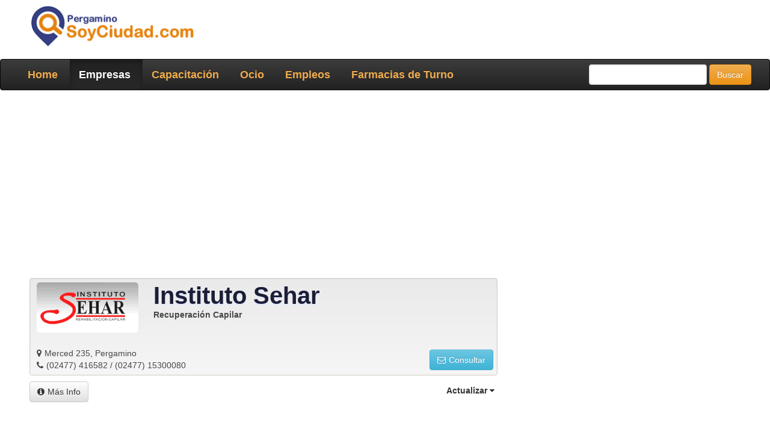

--- FILE ---
content_type: text/html
request_url: https://pergamino.soyciudad.com/empresas/25691_instituto-sehar.htm
body_size: 7056
content:
<!DOCTYPE html>
<html lang="es">
<head>
<title>▷ Instituto Sehar - Guia de Empresas en la Ciudad de Pergamino</title>
<meta name="description" content="Instituto Sehar  ✅ Dirección de la sucursal Merced 235, Pergamino. Teléfono (02477) 416582. Recuperación Capilar">
<link rel="canonical" href="https://pergamino.soyciudad.com/empresas/25691_instituto-sehar.htm"/>
<meta charset="utf-8" />
<meta http-equiv="X-UA-Compatible" content="IE=edge">
<meta name="viewport" content="width=device-width, initial-scale=1.0">
<meta name="author" content="">
<link rel="shortcut icon" type="image/x-icon" href="../../favicon.ico" />

<link rel="stylesheet" href="../css/bootstrap.min.css">
<link rel="stylesheet" href="../css/bootstrap-theme.min.css">

<script src="//pagead2.googlesyndication.com/pagead/js/adsbygoogle.js"></script>
<script>
  (adsbygoogle = window.adsbygoogle || []).push({
    google_ad_client: "ca-pub-3630034127506480",
    enable_page_level_ads: true
  });
</script>

<style>

.video-responsive {
    position: relative;
    margin-bottom: 20px;
    padding-top: 10px;
    top: 0;
    left: 0;
    width: 100%;
    height: 300px;
}

.subtitulo h2 {
	text-shadow: 0 2px 0 #D7E3FB;
	border-bottom: solid 3px #ccc9bd; 
	padding-top: 20px;
}
.encabezado {
	padding: 6px 6px 6px 6px; 
	background-color: #EAEAEA; 
	border: solid 1px #ccc9bd; 
	margin-bottom:10px; 
	font-size: 14px;
	opacity: 0.9;
}



.ui-autocomplete {
  position: absolute;
  top: 100%;
  left: 0;
  z-index: 1051 !important;
  float: left;
  display: none;
  min-width: 160px;
  _width: 160px;
  padding: 4px 0;
  margin: 2px 0 0 0;
  list-style: none;
  background-color: #ffffff;
  border-color: #ccc;
  border-color: rgba(0, 0, 0, 0.2);
  border-style: solid;
  border-width: 1px;
  -webkit-border-radius: 2px;
  -moz-border-radius: 2px;
  border-radius: 2px;
  -webkit-box-shadow: 0 5px 10px rgba(0, 0, 0, 0.2);
  -moz-box-shadow: 0 5px 10px rgba(0, 0, 0, 0.2);
  box-shadow: 0 5px 10px rgba(0, 0, 0, 0.2);
  -webkit-background-clip: padding-box;
  -moz-background-clip: padding;
  background-clip: padding-box;
  *border-right-width: 2px;
  *border-bottom-width: 2px;
}
.ui-menu-item > a.ui-corner-all {
    display: block;
    padding: 3px 15px;
    clear: both;
    font-weight: normal;
    line-height: 18px;
    color: #555555;
    white-space: nowrap;
    text-decoration: none;
}
.ui-state-hover, .ui-state-active {
      color: #ffffff;
      text-decoration: none;
      background-color: #0088cc;
      border-radius: 0px;
      -webkit-border-radius: 0px;
      -moz-border-radius: 0px;
      background-image: none;
}




.fa { margin-right:5px;}
.section-box h2 { margin-top:0px;}
.section-box h2 a { font-size:26px; }
.fa-envelope, .fa-comment { color:#428BCA;}
.glyphicon-comment { color:#27ae60;}
.separator { padding-right:5px;padding-left:5px; }
.section-box hr {margin-top: 0;margin-bottom: 5px;border: 0;border-top: 1px solid rgb(199, 199, 199);}

.flg-destacado {
	background:url(../images/destacado-gold_1.png) repeat-x left 0px;
	display:block;
	line-height:28px;
	padding-right:10px;
	padding-left:30px;
	color:#fff;
	font-size:1.1em;
	font-weight:bold;
	text-shadow:1px 1px 0 #fdecc4;
	color:#9f6913;
	text-decoration:none
}

.titulo h1 {
	font-size: 40px;
	color: #030420;
	font-weight: bold;
	text-shadow: 0 2px 0 #D7E3FB;
	margin: 0px;
	line-height: 1.1;
}
.encabezado {
	padding: 6px 6px 6px 6px; 
	background-color: #EAEAEA; 
	border: solid 1px #ccc9bd; 
	margin-bottom:10px; 
	font-size: 14px;
}

#map {
        width: 100%;
        height: 300px;
        background-color: grey;
}
</style>

<script>
function EditRegistro(){
	var pos=$("#edit-registro").position();
	var top=(pos.top+25);
	var left=(pos.left-40);
	$("#edit-registro-menu")
	.css({'top':top,'left':left})
	.fadeIn();
}
</script>
</head>

<body role="document">
  
<div class="container theme-showcase">

<!-- Banner Full Top -->

<div class="row">
<div class="col-sm-3" id="logo">
<a href="https://pergamino.soyciudad.com/" title="Soy Ciudad Pergamino.SoyCiudad.com"><img class="img-responsive bot12" src="https://www.soyciudad.com/imagenes/4/pergamino-logo.gif" alt="Soy Ciudad Pergamino.SoyCiudad.com"></a>
</div>




</div></div>

<style>

.navbar .container, .navbar .container-fluid {position: relative}

.navbar-nav > li > .dropdown-menu {
    margin-top:20px;
    border-top-left-radius:4px;
    border-top-right-radius:4px;
}
.navbar-inverse .navbar-nav > li > a {
    padding-right: 20px;
    font-weight:bold;
	font-size: 18px;
  color: #F0AD4E;
}

.navbar-inverse .navbar-nav > ul > li > a:hover,
.navbar-inverse .navbar-nav > ul > li > a:focus {
  text-decoration: none;
  color: #F0AD4E;
  background-color: #ffffff;
}


.mega-dropdown {
  position: static !important;
}
.mega-dropdown-menu {
    padding: 20px 0px;
    width: 100%;
    box-shadow: none;
    -webkit-box-shadow: none;
}
.mega-dropdown-menu:before {
    content: "";
    border-bottom: 15px solid #fff;
    border-right: 17px solid transparent;
    border-left: 17px solid transparent;
    position: absolute;
    top: -15px;
    left: 285px;
    z-index: 10;
}
.mega-dropdown-menu:after {
    content: "";
    border-bottom: 17px solid #ccc;
    border-right: 19px solid transparent;
    border-left: 19px solid transparent;
    position: absolute;
    top: -17px;
    left: 283px;
    z-index: 8;
}
.mega-dropdown-menu > li > ul {
  padding: 0;
  margin: 0;
}
.mega-dropdown-menu > li > ul > li {
  list-style: none;
}
.mega-dropdown-menu > li > ul > li > a {
  display: block;
  padding: 3px 20px;
  clear: both;
  font-weight: normal;
  line-height: 1.428571429;
  color: #999;
  white-space: normal;
}
.mega-dropdown-menu > li ul > li > a:hover,
.mega-dropdown-menu > li ul > li > a:focus {
  text-decoration: none;
  color: #444;
  background-color: #f5f5f5;
}
.mega-dropdown-menu .dropdown-header {
  color: #428bca;
  font-size: 18px;
  font-weight:bold;
}
.mega-dropdown-menu form {
    margin:3px 20px;
}
.mega-dropdown-menu .form-group {
    margin-bottom: 3px;
}





 .gsc-search-button
{
    background-color: #1a4195;
    border-radius: 5px;

}

input.gsc-search-button, input.gsc-search-button:hover, input.gsc-search-button:focus {
    background-color: #1a4195 !important;
    background-image: url("https://www.google.com/uds/css/v2/search_box_icon.png") !important;
    background-position: 50% 50%;
    background-repeat: no-repeat;
    height: 16px !important;
    border-color: #1a4195 !important;
    filter: none;
}
 input.gsc-input,
.gsc-input-box,
.gsc-input-box-hover,
.gsc-input-box-focus,
.gsc-search-button {
    box-sizing: content-box; 
    line-height: normal;
}

</style>



<div class="navbar navbar-inverse " role="navigation">

<div class="container-fluid">


    <div class="navbar-header">
		<button class="navbar-toggle" type="button" data-toggle="collapse" data-target=".js-navbar-collapse">
			<span class="sr-only">Toggle navigation</span>
			<span class="icon-bar"></span>
			<span class="icon-bar"></span>
			<span class="icon-bar"></span>
		</button>

	</div>
	
	
	<div class="collapse navbar-collapse js-navbar-collapse">
		<ul class="nav navbar-nav">

<li  ><a href="https://pergamino.soyciudad.com/">Home</a></li>

<li class='active'><a href="https://pergamino.soyciudad.com/empresas/">Empresas</a></li>
<li><a href="https://pergamino.soyciudad.com/capacitacion/">Capacitación</a></li>

<li><a href="https://pergamino.soyciudad.com/ocio/">Ocio</a></li>

<li><a href="https://pergamino.soyciudad.com/empleos.php">Empleos</a></li>

<li><a href="https://pergamino.soyciudad.com/farmacias-de-turno.php">Farmacias de Turno</a></li>

</ul>




<ul class="nav navbar-nav navbar-right">
<li>
<form action="../resultados.php" class="navbar-form" accept-charset="utf-8">
<div class="form-group">
<input type="text" name="q" class="form-control" />
</div>
<input type="submit" value="Buscar" class="btn btn-warning" />
</form>
</li>
</ul>



	  


	</div><!-- /.nav-collapse -->
</nav>
</div>
</div>

<div class="container theme-showcase" role="main">

<div class="row"><div class="bot12">
<script async src="https://pagead2.googlesyndication.com/pagead/js/adsbygoogle.js"></script>
<!-- SoyCiudad_disp_adap_horiz_1 -->
<ins class="adsbygoogle"
     style="display:block"
     data-ad-client="ca-pub-3630034127506480"
     data-ad-slot="3676114803"
     data-ad-format="auto"
     data-full-width-responsive="true"></ins>
<script>
     (adsbygoogle = window.adsbygoogle || []).push({});
</script>
</div></div>
<div class="row">



<div class="col-sm-8">

<div class="well encabezado">
<div class="row">

	<div class="col-xs-4 col-sm-3 col-md-3 col-lg-3 bot12">
	<img class='img-responsive img-rounded bot12' src="https://www.soyciudad.com/imagenes/4/empresas/sehar-pergamino-recuperacion-capilar.gif" title="Instituto Sehar" hspace="5" align="left" width="200" alt="">
	</div>
	<div class="titulo col-xs-8 col-sm-9 col-md-9 col-lg-9 bot12">


<H1>Instituto Sehar</H1>

	<span class="hidden-sm">
	<p><B>Recuperación Capilar</B></p>
	</span></div><!-- /.class=titulo -->
</div><!-- /.row -->

<div class="row" style="padding-left: 20px;">
<i class="fa fa-map-marker"></i>Merced 235, Pergamino <br><i class="fa fa-phone"></i>(02477) 416582 / (02477) 15300080</div>

<span style="float:right;padding-top:4px;cursor:pointer;margin-top:-40px"><a class="btn btn-info btn-bg" href="#consultas" role="button" data-toggle="modal" data-target="#dataUpdate"><i class="fa fa-envelope-o"></i>Consultar</a></span>

</div><!-- /.well encabezado -->

<a class="btn btn-default btn bot12" href="#info" role="button"><i class="fa fa-info-circle"></i>Más Info</a>







<span class="subTitle" id="edit-registro" style="float:right;padding-top:4px;cursor:pointer;margin-top:1px" onClick="EditRegistro()"><B>Actualizar</B> <i class="fa fa-caret-down"></i></span>
<div id="edit-registro-menu" class="white-box-popup edit-registro-menu">
<li onClick="location.href='https://pergamino.soyciudad.com/actualizar-empresa/25691'">Soy dueño de este lugar y quiero actualizar</li>
<li onClick="location.href='https://pergamino.soyciudad.com/contacto.php?aviso_baja=1&empresa=25691'">Este lugar ha sido cerrado</li>
</div>


<script type='application/ld+json'> 
{
	"@context": "https://www.schema.org",
	"@type": "LocalBusiness",
	"@id": "https://pergamino.soyciudad.com/empresas/25691_instituto-sehar.htm",
	"name": "Instituto Sehar",
	"url": "https://pergamino.soyciudad.com/empresas/25691_instituto-sehar.htm",
	"image": "https://www.soyciudad.com/imagenes/4/empresas/sehar-pergamino-recuperacion-capilar.gif",
	"telephone": "(02477) 416582",
	"address": {
		"@type": "PostalAddress",
		"streetAddress": "Merced 235",
		"addressLocality": "Pergamino",
		"addressCountry": "AR"
	},
	"geo": {
		"@type": "GeoCoordinates",
		"latitude": -33.8909738,
		"longitude": -60.5729541},
  "aggregateRating":{
	"@type":"AggregateRating","ratingValue":"4.4","ratingCount":"6"
  }
}
</script>

<div class="row">

<div class="col-md-12">

<div class="top12" align="center">
<script async src="https://pagead2.googlesyndication.com/pagead/js/adsbygoogle.js?client=ca-pub-3630034127506480"
     crossorigin="anonymous"></script>
<ins class="adsbygoogle"
     style="display:block"
     data-ad-format="autorelaxed"
     data-ad-client="ca-pub-3630034127506480"
     data-ad-slot="3745585920"></ins>
<script>
     (adsbygoogle = window.adsbygoogle || []).push({});
</script>
</div>



<a name="info" id="info"></a><div class='subtitulo'><H2>Información de la Empresa Instituto Sehar</H2></div><p><h3>0800-444-7356<br>PRIMERA CONSULTA SIN CARGO</h3></p><br />

<div class='subtitulo'><H2>Instituto Sehar publica en los rubros</H2></div>





<a class='top12 btn btn-default btn-sm' href='https://pergamino.soyciudad.com/empresas/rubro-centros-estetica.htm' alt='Centros de Estética en Pergamino' title='Centros de Estética en Pergamino' role='button'><i class='fa fa-tag'></i>Centros de Estética</a>&nbsp;<a class='top12 btn btn-default btn-sm' href='https://pergamino.soyciudad.com/empresas/rubro-estetica-medica.htm' alt='Estética Médica en Pergamino' title='Estética Médica en Pergamino' role='button'><i class='fa fa-tag'></i>Estética Médica</a>&nbsp;<a class='top12 btn btn-default btn-sm' href='https://pergamino.soyciudad.com/empresas/rubro-recuperacion-capilar.htm' alt='Recuperación Capilar en Pergamino' title='Recuperación Capilar en Pergamino' role='button'><i class='fa fa-tag'></i>Recuperación Capilar</a>&nbsp;

<div class="subtitulo"><H2>Buscás empresas similares a Instituto Sehar en Pergamino?</H2></div><div class="row top12">
		<div class="col-sm-3">
		<a href="https://pergamino.soyciudad.com/empresas/27853_marta-ce.htm">
		<img src="https://www.soyciudad.com/imagenes/4/empresas/pergamino-marta-ce-logo1.jpg" alt="Marta Ce" border="0" class="img-rounded img-responsive">
		<div class="content">
			<p>Marta Ce</p>
		</div>
		</a>
		</div>
		<div class="col-sm-3">
		<a href="https://pergamino.soyciudad.com/empresas/27065_con-sentidas.htm">
		<img src="https://pergamino.soyciudad.com/images/imagen-no-disponible_200.jpg" alt="Con Sentidas" border="0" class="img-rounded img-responsive">
		<div class="content">
			<p>Con Sentidas</p>
		</div>
		</a>
		</div>
		<div class="col-sm-3">
		<a href="https://pergamino.soyciudad.com/empresas/27040_magna.htm">
		<img src="https://pergamino.soyciudad.com/images/imagen-no-disponible_200.jpg" alt="Magna" border="0" class="img-rounded img-responsive">
		<div class="content">
			<p>Magna</p>
		</div>
		</a>
		</div>
		<div class="col-sm-3">
		<a href="https://pergamino.soyciudad.com/empresas/27002_el-comienzo-centro-de-estetica.htm">
		<img src="https://pergamino.soyciudad.com/images/imagen-no-disponible_200.jpg" alt="El Comienzo - Centro de Estética" border="0" class="img-rounded img-responsive">
		<div class="content">
			<p>El Comienzo - Centro de Estética</p>
		</div>
		</a>
		</div>
		<div class="col-sm-3">
		<a href="https://pergamino.soyciudad.com/empresas/26950_gisela-gonzalez-estetica.htm">
		<img src="https://pergamino.soyciudad.com/images/imagen-no-disponible_200.jpg" alt="Gisela Gonzalez Estética" border="0" class="img-rounded img-responsive">
		<div class="content">
			<p>Gisela Gonzalez Estética</p>
		</div>
		</a>
		</div>
		<div class="col-sm-3">
		<a href="https://pergamino.soyciudad.com/empresas/26821_barbara-mastroberardino.htm">
		<img src="https://pergamino.soyciudad.com/images/imagen-no-disponible_200.jpg" alt="Bárbara Mastroberardino" border="0" class="img-rounded img-responsive">
		<div class="content">
			<p>Bárbara Mastroberardino</p>
		</div>
		</a>
		</div>
		<div class="col-sm-3">
		<a href="https://pergamino.soyciudad.com/empresas/26820_gb-tu-eterna-juventud.htm">
		<img src="https://pergamino.soyciudad.com/images/imagen-no-disponible_200.jpg" alt="GB - Tu eterna Juventud" border="0" class="img-rounded img-responsive">
		<div class="content">
			<p>GB - Tu eterna Juventud</p>
		</div>
		</a>
		</div></div>
</div><!-- /.col-sm-12 -->

</div>

</div><!-- /.col-sm-8 -->



<div class="col-md-4">





<div class="bot12" align="center"><div class="banner" align="center" style="border-bottom: solid 1px #CCC9BD; padding-bottom: 10px;">
<!-- SoyCiudad_adapt_1 -->
<ins class="adsbygoogle"
     style="display:block"
     data-ad-client="ca-pub-3630034127506480"
     data-ad-slot="9335177247"
     data-ad-format="auto"></ins>
<script>
(adsbygoogle = window.adsbygoogle || []).push({});
</script>
</div></div>


</div><!-- /.col-md-4 columna derecha -->

</div> <!-- /row -->

</div> <!-- /container theme-showcase role="main" -->



<!-- Modal Contacto -->
<form action="" method="post" enctype="multipart/form-data" name="form-consulta" id="actualidarDatos" class="form-horizontal"><div class="modal fade" id="dataUpdate" tabindex="-1" role="dialog" aria-labelledby="exampleModalLabel">

  <div class="modal-dialog" role="document">
    <div class="modal-content">
      <div class="modal-header">
        <button type="button" class="close" data-dismiss="modal" aria-label="Close"><span aria-hidden="true">&times;</span></button>
        <h2 class="modal-title" id="exampleModalLabel">Contacta con Instituto Sehar</h2>
		<font size="1">Este formulario es exclusivo para consultas vinculadas a los servicios que ofrece la empresa y pedidos de presupuestos. No está permitido el envío de spam o cualquier tipo de correo no deseado.<br>
		</font>
      </div>
      <div class="modal-body">
	  
		  <div class="row">
			<div class="col-lg-6 col-md-6 col-sm-6" style="padding-bottom: 10px;">
				<input type="text" class="form-control" name="cons_nombre" placeholder="Nombre" required autofocus />
			</div>
			<div class="col-lg-6 col-md-6 col-sm-6" style="padding-bottom: 10px;">
				<input type="text" class="form-control" name="cons_apellido" placeholder="Apellido" required />
			</div>
		  </div>


		  <div class="row">
			<div class="col-lg-12 col-md-12 col-sm-12" style="padding-bottom: 10px;">
				<input type="text" class="form-control" name="cons_email" placeholder="Email" required />
			</div>
		  </div>

		  
		  <div class="row">
			<div class="col-lg-12 col-md-12 col-sm-12" style="padding-bottom: 10px;">
				<input type="text" class="form-control" name="cons_telefono" placeholder="Telefono" required />
			</div>
		  </div>


		  <div class="row">
			<div class="col-lg-12 col-md-12 col-sm-12" style="padding-bottom: 10px;">
				<input type="text" class="form-control" placeholder="Localidad" name="cons_ciudad" id="cons_ciudad" required />
			</div>
		  </div>
          
	  		  
		  <div class="row">
            <div class="col-lg-12 col-md-12 col-sm-12" style="padding-bottom: 10px;">
			<label for="cons_consulta" class="control-label">Consulta</label>
            <textarea class="form-control" rows="3" name="cons_consulta"></textarea>
			</div>
          </div>
          
<div align="center">
				<div class="ff_element" >
				<div class="form-group">
				<div class="g-recaptcha" data-sitekey="6LeqWxQTAAAAALJMu41DDMH2Y-Ha70MiADXEmfdD"></div>
				
				</div>
				</div>
</div>		  
		  
		  
      </div>
      <div class="modal-footer">
        <button type="button" class="btn btn-default" data-dismiss="modal">Cerrar</button>
		<button type="submit" class="btn btn-primary">Enviar Consulta</button>
		<INPUT TYPE="hidden" name="enviado" id="enviado" value="1">
		<INPUT TYPE="hidden" name="id" id="id" value="25691">
      </div>
    </div>
  </div>
</div>
</div>
</form>

<script>
 $(document).ready(function(){
      if ($(document).width() < 768 ) {
          $('.panel-collapse').removeClass('in');
          $('.panel-title a').addClass('collapsed');
      }
    });
</script>
<style>

.clickable{
    cursor: pointer;   
}

.panel-heading span {
	margin-top: -20px;
	font-size: 15px;
}

.panel-heading a:after {
  font-family:'Glyphicons Halflings';
  content:"\e114";
  float: right;
}
</style>

<div class="container">
    <div class="row">
		<div class="col-md-12">

			<div class="panel-group">
				<div class="panel panel-primary">
					<div class="panel-heading">
						<div class="panel-title">
							<h3 class="panel-title">Portales SoyCiudad.com</h3>
							<span class="pull-right" data-target="#collapseOne" data-toggle="collapse"><i class="fa fa-bars" aria-hidden="true"></i></span>
						</div>
					</div>
					<div class="panel-collapse collapse in" id="collapseOne">
						<div class="panel-body">


							<div class="col-md-2 col-xs-6">
								<strong>Buenos Aires</strong><br>
								<a href="https://pergamino.soyciudad.com/" target="_blank">Pergamino</a><br>
								<a href="https://rojas.soyciudad.com/" target="_blank">Rojas</a><br>
							</div>
							<div class="col-md-2 col-xs-6">
								<strong>Rio Negro</strong><br>
								<a href="https://allen.soyciudad.com/" target="_blank">Allen</a><br>
								<a href="https://bariloche.soyciudad.com/" target="_blank">Bariloche</a><br>
								<a href="https://cincosaltos.soyciudad.com/" target="_blank">Cinco Saltos</a><br>
								<a href="https://cipolletti.soyciudad.com" target="_blank">Cipolletti</a><br>
								<a href="https://generalroca.soyciudad.com/" target="_blank">General Roca</a><br>
								<a href="https://fernandezoro.soyciudad.com/" target="_blank">Gral. Fernandez Oro</a><br>
								<a href="https://villaregina.soyciudad.com/" target="_blank">Villa Regina</a><br>
							</div>
							<div class="col-md-2 col-xs-6">
								<strong>Neuquén</strong><br>
								<a href="https://centenario.soyciudad.com/" target="_blank">Centenario</a><br>
								<a href="https://cutralco.soyciudad.com/" target="_blank">Cutral Co</a><br>
								<a href="https://neuquen.soyciudad.com/" target="_blank">Neuquén Capital</a><br>
								<a href="https://plottier.soyciudad.com/" target="_blank">Plottier</a><br>
								<a href="https://sanmartindelosandes.soyciudad.com/" target="_blank">San Mart&iacute;n de los Andes</a><br>
								<a href="https://zapala.soyciudad.com/" target="_blank">Zapala</a><br>
							</div>
							
							
						</div>
					</div>
				</div>
			</div>


		</div>
	</div>
</div>
<footer id="footerMain">
    <div class="col-xs-12 col-sm-12 col-lg-12">
        <section class="col-md-2">
          <a href="https://www.soyciudad.com"><img class="logofooter" src="https://www.soyciudad.com/sistema/img/soyciudad_logo_277x70.gif" alt="Red SoyCiudad" height="50"/ ></a>
        </section>
        <nav class="col-md-10 footer_navMain">
            <ul>
                <li class="primero">© <script language="javascript">
var fecha=new Date();
var ano=fecha.getFullYear();
document.write(ano);
</script> | Pergamino, Provincia de Buenos Aires				<li class="primero"><a href="https://pergamino.soyciudad.com/terminos.php" rel="nofollow">Términos</a></li>
                <li class="ultimo"><a href="https://pergamino.soyciudad.com/contacto.php" rel="nofollow">Contacto</a></li>
            </ul>
        </nav>
        <nav class="col-md-1 omega footer_nav2">
			        </nav>
    </div>
</footer>

<script defer type="text/javascript" src="../js/jquery.min.js"></script>
<script defer type="text/javascript" src="../js/bootstrap.min.js"></script>

<link rel="stylesheet" href="//netdna.bootstrapcdn.com/font-awesome/4.4.0/css/font-awesome.min.css" />




<script>
  (function(i,s,o,g,r,a,m){i['GoogleAnalyticsObject']=r;i[r]=i[r]||function(){
  (i[r].q=i[r].q||[]).push(arguments)},i[r].l=1*new Date();a=s.createElement(o),
  m=s.getElementsByTagName(o)[0];a.async=1;a.src=g;m.parentNode.insertBefore(a,m)
  })(window,document,'script','//www.google-analytics.com/analytics.js','ga');
  ga('create', 'UA-72820335-4', 'auto');
  ga('send', 'pageview');
  ga('GralTracker.send', 'pageview');

</script>

<!-- Google tag (gtag.js) -->
<script async src="https://www.googletagmanager.com/gtag/js?id=G-QXYCTVH4QD"></script>
<script>
  window.dataLayer = window.dataLayer || [];
  function gtag(){dataLayer.push(arguments);}
  gtag('js', new Date());

  gtag('config', 'G-QXYCTVH4QD');
</script>
<!-- include Validator css/js-->
<script src="../js/bootstrapValidator.min.js"></script>
<link href="../css/bootstrapValidator.min.css" rel="stylesheet"></link><script>
$(document).ready(function() {
    $('#actualidarDatos')
	.bootstrapValidator({
        framework: 'bootstrap',
        icon: {
            valid: 'glyphicon glyphicon-ok',
            invalid: 'glyphicon glyphicon-remove',
            validating: 'glyphicon glyphicon-refresh'
        },
        fields: {
            cons_nombre: {
                validators: {
                    notEmpty: {
                        message: 'Tu Nombre es requerido y no puede estar vacío.'
                    }
                }
            },
            cons_apellido: {
                validators: {
                    notEmpty: {
                        message: 'Tu Apellido es requerido y no puede estar vacío.'
                    }
                }
            },
            cons_ciudad: {
                validators: {
                    notEmpty: {
                        message: 'Debes seleccionar una Localidad.'
                    }
                }
            },
            cons_email: {
                validators: {
                    notEmpty: {
                        message: 'Tu E-mail es requerido y no puede estar vacío.'
                    },
                    emailAddress: {
                        message: 'El E-mail ingresado no es válido'
                    }
                }
            },
            cons_telefono: {
                validators: {
                    notEmpty: {
                        message: 'Tu Teléfono es requerido y no puede estar vacío.'
                    },
                    stringLength: {
                        max: 100,
                        message: 'Este campo sólo acepta 100 caracteres.'
                    },
                    regexp: {
                        regexp: /^[0-9\s\-()+\.]+$/,
                        message: 'El Teléfono sólo puede contener números.'
                    }
                }
            },
            cons_consulta: {
                validators: {
                    notEmpty: {
                        message: 'No olvides escribir tu consulta'
                    }
                }
            }
        }
    });
});
</script>

<script type="text/javascript" src="../js/jquery.autocomplete.min.js"></script>
<script type="text/javascript" src="https://www.soyciudad.com/sistema/autocomplete_localidades.js"></script>
<script type="text/javascript" src="https://www.google.com/recaptcha/api.js?hl=es"></script>


</body>
</html>

--- FILE ---
content_type: text/html; charset=utf-8
request_url: https://www.google.com/recaptcha/api2/anchor?ar=1&k=6LeqWxQTAAAAALJMu41DDMH2Y-Ha70MiADXEmfdD&co=aHR0cHM6Ly9wZXJnYW1pbm8uc295Y2l1ZGFkLmNvbTo0NDM.&hl=es&v=PoyoqOPhxBO7pBk68S4YbpHZ&size=normal&anchor-ms=20000&execute-ms=30000&cb=wndgy954nh1s
body_size: 49325
content:
<!DOCTYPE HTML><html dir="ltr" lang="es"><head><meta http-equiv="Content-Type" content="text/html; charset=UTF-8">
<meta http-equiv="X-UA-Compatible" content="IE=edge">
<title>reCAPTCHA</title>
<style type="text/css">
/* cyrillic-ext */
@font-face {
  font-family: 'Roboto';
  font-style: normal;
  font-weight: 400;
  font-stretch: 100%;
  src: url(//fonts.gstatic.com/s/roboto/v48/KFO7CnqEu92Fr1ME7kSn66aGLdTylUAMa3GUBHMdazTgWw.woff2) format('woff2');
  unicode-range: U+0460-052F, U+1C80-1C8A, U+20B4, U+2DE0-2DFF, U+A640-A69F, U+FE2E-FE2F;
}
/* cyrillic */
@font-face {
  font-family: 'Roboto';
  font-style: normal;
  font-weight: 400;
  font-stretch: 100%;
  src: url(//fonts.gstatic.com/s/roboto/v48/KFO7CnqEu92Fr1ME7kSn66aGLdTylUAMa3iUBHMdazTgWw.woff2) format('woff2');
  unicode-range: U+0301, U+0400-045F, U+0490-0491, U+04B0-04B1, U+2116;
}
/* greek-ext */
@font-face {
  font-family: 'Roboto';
  font-style: normal;
  font-weight: 400;
  font-stretch: 100%;
  src: url(//fonts.gstatic.com/s/roboto/v48/KFO7CnqEu92Fr1ME7kSn66aGLdTylUAMa3CUBHMdazTgWw.woff2) format('woff2');
  unicode-range: U+1F00-1FFF;
}
/* greek */
@font-face {
  font-family: 'Roboto';
  font-style: normal;
  font-weight: 400;
  font-stretch: 100%;
  src: url(//fonts.gstatic.com/s/roboto/v48/KFO7CnqEu92Fr1ME7kSn66aGLdTylUAMa3-UBHMdazTgWw.woff2) format('woff2');
  unicode-range: U+0370-0377, U+037A-037F, U+0384-038A, U+038C, U+038E-03A1, U+03A3-03FF;
}
/* math */
@font-face {
  font-family: 'Roboto';
  font-style: normal;
  font-weight: 400;
  font-stretch: 100%;
  src: url(//fonts.gstatic.com/s/roboto/v48/KFO7CnqEu92Fr1ME7kSn66aGLdTylUAMawCUBHMdazTgWw.woff2) format('woff2');
  unicode-range: U+0302-0303, U+0305, U+0307-0308, U+0310, U+0312, U+0315, U+031A, U+0326-0327, U+032C, U+032F-0330, U+0332-0333, U+0338, U+033A, U+0346, U+034D, U+0391-03A1, U+03A3-03A9, U+03B1-03C9, U+03D1, U+03D5-03D6, U+03F0-03F1, U+03F4-03F5, U+2016-2017, U+2034-2038, U+203C, U+2040, U+2043, U+2047, U+2050, U+2057, U+205F, U+2070-2071, U+2074-208E, U+2090-209C, U+20D0-20DC, U+20E1, U+20E5-20EF, U+2100-2112, U+2114-2115, U+2117-2121, U+2123-214F, U+2190, U+2192, U+2194-21AE, U+21B0-21E5, U+21F1-21F2, U+21F4-2211, U+2213-2214, U+2216-22FF, U+2308-230B, U+2310, U+2319, U+231C-2321, U+2336-237A, U+237C, U+2395, U+239B-23B7, U+23D0, U+23DC-23E1, U+2474-2475, U+25AF, U+25B3, U+25B7, U+25BD, U+25C1, U+25CA, U+25CC, U+25FB, U+266D-266F, U+27C0-27FF, U+2900-2AFF, U+2B0E-2B11, U+2B30-2B4C, U+2BFE, U+3030, U+FF5B, U+FF5D, U+1D400-1D7FF, U+1EE00-1EEFF;
}
/* symbols */
@font-face {
  font-family: 'Roboto';
  font-style: normal;
  font-weight: 400;
  font-stretch: 100%;
  src: url(//fonts.gstatic.com/s/roboto/v48/KFO7CnqEu92Fr1ME7kSn66aGLdTylUAMaxKUBHMdazTgWw.woff2) format('woff2');
  unicode-range: U+0001-000C, U+000E-001F, U+007F-009F, U+20DD-20E0, U+20E2-20E4, U+2150-218F, U+2190, U+2192, U+2194-2199, U+21AF, U+21E6-21F0, U+21F3, U+2218-2219, U+2299, U+22C4-22C6, U+2300-243F, U+2440-244A, U+2460-24FF, U+25A0-27BF, U+2800-28FF, U+2921-2922, U+2981, U+29BF, U+29EB, U+2B00-2BFF, U+4DC0-4DFF, U+FFF9-FFFB, U+10140-1018E, U+10190-1019C, U+101A0, U+101D0-101FD, U+102E0-102FB, U+10E60-10E7E, U+1D2C0-1D2D3, U+1D2E0-1D37F, U+1F000-1F0FF, U+1F100-1F1AD, U+1F1E6-1F1FF, U+1F30D-1F30F, U+1F315, U+1F31C, U+1F31E, U+1F320-1F32C, U+1F336, U+1F378, U+1F37D, U+1F382, U+1F393-1F39F, U+1F3A7-1F3A8, U+1F3AC-1F3AF, U+1F3C2, U+1F3C4-1F3C6, U+1F3CA-1F3CE, U+1F3D4-1F3E0, U+1F3ED, U+1F3F1-1F3F3, U+1F3F5-1F3F7, U+1F408, U+1F415, U+1F41F, U+1F426, U+1F43F, U+1F441-1F442, U+1F444, U+1F446-1F449, U+1F44C-1F44E, U+1F453, U+1F46A, U+1F47D, U+1F4A3, U+1F4B0, U+1F4B3, U+1F4B9, U+1F4BB, U+1F4BF, U+1F4C8-1F4CB, U+1F4D6, U+1F4DA, U+1F4DF, U+1F4E3-1F4E6, U+1F4EA-1F4ED, U+1F4F7, U+1F4F9-1F4FB, U+1F4FD-1F4FE, U+1F503, U+1F507-1F50B, U+1F50D, U+1F512-1F513, U+1F53E-1F54A, U+1F54F-1F5FA, U+1F610, U+1F650-1F67F, U+1F687, U+1F68D, U+1F691, U+1F694, U+1F698, U+1F6AD, U+1F6B2, U+1F6B9-1F6BA, U+1F6BC, U+1F6C6-1F6CF, U+1F6D3-1F6D7, U+1F6E0-1F6EA, U+1F6F0-1F6F3, U+1F6F7-1F6FC, U+1F700-1F7FF, U+1F800-1F80B, U+1F810-1F847, U+1F850-1F859, U+1F860-1F887, U+1F890-1F8AD, U+1F8B0-1F8BB, U+1F8C0-1F8C1, U+1F900-1F90B, U+1F93B, U+1F946, U+1F984, U+1F996, U+1F9E9, U+1FA00-1FA6F, U+1FA70-1FA7C, U+1FA80-1FA89, U+1FA8F-1FAC6, U+1FACE-1FADC, U+1FADF-1FAE9, U+1FAF0-1FAF8, U+1FB00-1FBFF;
}
/* vietnamese */
@font-face {
  font-family: 'Roboto';
  font-style: normal;
  font-weight: 400;
  font-stretch: 100%;
  src: url(//fonts.gstatic.com/s/roboto/v48/KFO7CnqEu92Fr1ME7kSn66aGLdTylUAMa3OUBHMdazTgWw.woff2) format('woff2');
  unicode-range: U+0102-0103, U+0110-0111, U+0128-0129, U+0168-0169, U+01A0-01A1, U+01AF-01B0, U+0300-0301, U+0303-0304, U+0308-0309, U+0323, U+0329, U+1EA0-1EF9, U+20AB;
}
/* latin-ext */
@font-face {
  font-family: 'Roboto';
  font-style: normal;
  font-weight: 400;
  font-stretch: 100%;
  src: url(//fonts.gstatic.com/s/roboto/v48/KFO7CnqEu92Fr1ME7kSn66aGLdTylUAMa3KUBHMdazTgWw.woff2) format('woff2');
  unicode-range: U+0100-02BA, U+02BD-02C5, U+02C7-02CC, U+02CE-02D7, U+02DD-02FF, U+0304, U+0308, U+0329, U+1D00-1DBF, U+1E00-1E9F, U+1EF2-1EFF, U+2020, U+20A0-20AB, U+20AD-20C0, U+2113, U+2C60-2C7F, U+A720-A7FF;
}
/* latin */
@font-face {
  font-family: 'Roboto';
  font-style: normal;
  font-weight: 400;
  font-stretch: 100%;
  src: url(//fonts.gstatic.com/s/roboto/v48/KFO7CnqEu92Fr1ME7kSn66aGLdTylUAMa3yUBHMdazQ.woff2) format('woff2');
  unicode-range: U+0000-00FF, U+0131, U+0152-0153, U+02BB-02BC, U+02C6, U+02DA, U+02DC, U+0304, U+0308, U+0329, U+2000-206F, U+20AC, U+2122, U+2191, U+2193, U+2212, U+2215, U+FEFF, U+FFFD;
}
/* cyrillic-ext */
@font-face {
  font-family: 'Roboto';
  font-style: normal;
  font-weight: 500;
  font-stretch: 100%;
  src: url(//fonts.gstatic.com/s/roboto/v48/KFO7CnqEu92Fr1ME7kSn66aGLdTylUAMa3GUBHMdazTgWw.woff2) format('woff2');
  unicode-range: U+0460-052F, U+1C80-1C8A, U+20B4, U+2DE0-2DFF, U+A640-A69F, U+FE2E-FE2F;
}
/* cyrillic */
@font-face {
  font-family: 'Roboto';
  font-style: normal;
  font-weight: 500;
  font-stretch: 100%;
  src: url(//fonts.gstatic.com/s/roboto/v48/KFO7CnqEu92Fr1ME7kSn66aGLdTylUAMa3iUBHMdazTgWw.woff2) format('woff2');
  unicode-range: U+0301, U+0400-045F, U+0490-0491, U+04B0-04B1, U+2116;
}
/* greek-ext */
@font-face {
  font-family: 'Roboto';
  font-style: normal;
  font-weight: 500;
  font-stretch: 100%;
  src: url(//fonts.gstatic.com/s/roboto/v48/KFO7CnqEu92Fr1ME7kSn66aGLdTylUAMa3CUBHMdazTgWw.woff2) format('woff2');
  unicode-range: U+1F00-1FFF;
}
/* greek */
@font-face {
  font-family: 'Roboto';
  font-style: normal;
  font-weight: 500;
  font-stretch: 100%;
  src: url(//fonts.gstatic.com/s/roboto/v48/KFO7CnqEu92Fr1ME7kSn66aGLdTylUAMa3-UBHMdazTgWw.woff2) format('woff2');
  unicode-range: U+0370-0377, U+037A-037F, U+0384-038A, U+038C, U+038E-03A1, U+03A3-03FF;
}
/* math */
@font-face {
  font-family: 'Roboto';
  font-style: normal;
  font-weight: 500;
  font-stretch: 100%;
  src: url(//fonts.gstatic.com/s/roboto/v48/KFO7CnqEu92Fr1ME7kSn66aGLdTylUAMawCUBHMdazTgWw.woff2) format('woff2');
  unicode-range: U+0302-0303, U+0305, U+0307-0308, U+0310, U+0312, U+0315, U+031A, U+0326-0327, U+032C, U+032F-0330, U+0332-0333, U+0338, U+033A, U+0346, U+034D, U+0391-03A1, U+03A3-03A9, U+03B1-03C9, U+03D1, U+03D5-03D6, U+03F0-03F1, U+03F4-03F5, U+2016-2017, U+2034-2038, U+203C, U+2040, U+2043, U+2047, U+2050, U+2057, U+205F, U+2070-2071, U+2074-208E, U+2090-209C, U+20D0-20DC, U+20E1, U+20E5-20EF, U+2100-2112, U+2114-2115, U+2117-2121, U+2123-214F, U+2190, U+2192, U+2194-21AE, U+21B0-21E5, U+21F1-21F2, U+21F4-2211, U+2213-2214, U+2216-22FF, U+2308-230B, U+2310, U+2319, U+231C-2321, U+2336-237A, U+237C, U+2395, U+239B-23B7, U+23D0, U+23DC-23E1, U+2474-2475, U+25AF, U+25B3, U+25B7, U+25BD, U+25C1, U+25CA, U+25CC, U+25FB, U+266D-266F, U+27C0-27FF, U+2900-2AFF, U+2B0E-2B11, U+2B30-2B4C, U+2BFE, U+3030, U+FF5B, U+FF5D, U+1D400-1D7FF, U+1EE00-1EEFF;
}
/* symbols */
@font-face {
  font-family: 'Roboto';
  font-style: normal;
  font-weight: 500;
  font-stretch: 100%;
  src: url(//fonts.gstatic.com/s/roboto/v48/KFO7CnqEu92Fr1ME7kSn66aGLdTylUAMaxKUBHMdazTgWw.woff2) format('woff2');
  unicode-range: U+0001-000C, U+000E-001F, U+007F-009F, U+20DD-20E0, U+20E2-20E4, U+2150-218F, U+2190, U+2192, U+2194-2199, U+21AF, U+21E6-21F0, U+21F3, U+2218-2219, U+2299, U+22C4-22C6, U+2300-243F, U+2440-244A, U+2460-24FF, U+25A0-27BF, U+2800-28FF, U+2921-2922, U+2981, U+29BF, U+29EB, U+2B00-2BFF, U+4DC0-4DFF, U+FFF9-FFFB, U+10140-1018E, U+10190-1019C, U+101A0, U+101D0-101FD, U+102E0-102FB, U+10E60-10E7E, U+1D2C0-1D2D3, U+1D2E0-1D37F, U+1F000-1F0FF, U+1F100-1F1AD, U+1F1E6-1F1FF, U+1F30D-1F30F, U+1F315, U+1F31C, U+1F31E, U+1F320-1F32C, U+1F336, U+1F378, U+1F37D, U+1F382, U+1F393-1F39F, U+1F3A7-1F3A8, U+1F3AC-1F3AF, U+1F3C2, U+1F3C4-1F3C6, U+1F3CA-1F3CE, U+1F3D4-1F3E0, U+1F3ED, U+1F3F1-1F3F3, U+1F3F5-1F3F7, U+1F408, U+1F415, U+1F41F, U+1F426, U+1F43F, U+1F441-1F442, U+1F444, U+1F446-1F449, U+1F44C-1F44E, U+1F453, U+1F46A, U+1F47D, U+1F4A3, U+1F4B0, U+1F4B3, U+1F4B9, U+1F4BB, U+1F4BF, U+1F4C8-1F4CB, U+1F4D6, U+1F4DA, U+1F4DF, U+1F4E3-1F4E6, U+1F4EA-1F4ED, U+1F4F7, U+1F4F9-1F4FB, U+1F4FD-1F4FE, U+1F503, U+1F507-1F50B, U+1F50D, U+1F512-1F513, U+1F53E-1F54A, U+1F54F-1F5FA, U+1F610, U+1F650-1F67F, U+1F687, U+1F68D, U+1F691, U+1F694, U+1F698, U+1F6AD, U+1F6B2, U+1F6B9-1F6BA, U+1F6BC, U+1F6C6-1F6CF, U+1F6D3-1F6D7, U+1F6E0-1F6EA, U+1F6F0-1F6F3, U+1F6F7-1F6FC, U+1F700-1F7FF, U+1F800-1F80B, U+1F810-1F847, U+1F850-1F859, U+1F860-1F887, U+1F890-1F8AD, U+1F8B0-1F8BB, U+1F8C0-1F8C1, U+1F900-1F90B, U+1F93B, U+1F946, U+1F984, U+1F996, U+1F9E9, U+1FA00-1FA6F, U+1FA70-1FA7C, U+1FA80-1FA89, U+1FA8F-1FAC6, U+1FACE-1FADC, U+1FADF-1FAE9, U+1FAF0-1FAF8, U+1FB00-1FBFF;
}
/* vietnamese */
@font-face {
  font-family: 'Roboto';
  font-style: normal;
  font-weight: 500;
  font-stretch: 100%;
  src: url(//fonts.gstatic.com/s/roboto/v48/KFO7CnqEu92Fr1ME7kSn66aGLdTylUAMa3OUBHMdazTgWw.woff2) format('woff2');
  unicode-range: U+0102-0103, U+0110-0111, U+0128-0129, U+0168-0169, U+01A0-01A1, U+01AF-01B0, U+0300-0301, U+0303-0304, U+0308-0309, U+0323, U+0329, U+1EA0-1EF9, U+20AB;
}
/* latin-ext */
@font-face {
  font-family: 'Roboto';
  font-style: normal;
  font-weight: 500;
  font-stretch: 100%;
  src: url(//fonts.gstatic.com/s/roboto/v48/KFO7CnqEu92Fr1ME7kSn66aGLdTylUAMa3KUBHMdazTgWw.woff2) format('woff2');
  unicode-range: U+0100-02BA, U+02BD-02C5, U+02C7-02CC, U+02CE-02D7, U+02DD-02FF, U+0304, U+0308, U+0329, U+1D00-1DBF, U+1E00-1E9F, U+1EF2-1EFF, U+2020, U+20A0-20AB, U+20AD-20C0, U+2113, U+2C60-2C7F, U+A720-A7FF;
}
/* latin */
@font-face {
  font-family: 'Roboto';
  font-style: normal;
  font-weight: 500;
  font-stretch: 100%;
  src: url(//fonts.gstatic.com/s/roboto/v48/KFO7CnqEu92Fr1ME7kSn66aGLdTylUAMa3yUBHMdazQ.woff2) format('woff2');
  unicode-range: U+0000-00FF, U+0131, U+0152-0153, U+02BB-02BC, U+02C6, U+02DA, U+02DC, U+0304, U+0308, U+0329, U+2000-206F, U+20AC, U+2122, U+2191, U+2193, U+2212, U+2215, U+FEFF, U+FFFD;
}
/* cyrillic-ext */
@font-face {
  font-family: 'Roboto';
  font-style: normal;
  font-weight: 900;
  font-stretch: 100%;
  src: url(//fonts.gstatic.com/s/roboto/v48/KFO7CnqEu92Fr1ME7kSn66aGLdTylUAMa3GUBHMdazTgWw.woff2) format('woff2');
  unicode-range: U+0460-052F, U+1C80-1C8A, U+20B4, U+2DE0-2DFF, U+A640-A69F, U+FE2E-FE2F;
}
/* cyrillic */
@font-face {
  font-family: 'Roboto';
  font-style: normal;
  font-weight: 900;
  font-stretch: 100%;
  src: url(//fonts.gstatic.com/s/roboto/v48/KFO7CnqEu92Fr1ME7kSn66aGLdTylUAMa3iUBHMdazTgWw.woff2) format('woff2');
  unicode-range: U+0301, U+0400-045F, U+0490-0491, U+04B0-04B1, U+2116;
}
/* greek-ext */
@font-face {
  font-family: 'Roboto';
  font-style: normal;
  font-weight: 900;
  font-stretch: 100%;
  src: url(//fonts.gstatic.com/s/roboto/v48/KFO7CnqEu92Fr1ME7kSn66aGLdTylUAMa3CUBHMdazTgWw.woff2) format('woff2');
  unicode-range: U+1F00-1FFF;
}
/* greek */
@font-face {
  font-family: 'Roboto';
  font-style: normal;
  font-weight: 900;
  font-stretch: 100%;
  src: url(//fonts.gstatic.com/s/roboto/v48/KFO7CnqEu92Fr1ME7kSn66aGLdTylUAMa3-UBHMdazTgWw.woff2) format('woff2');
  unicode-range: U+0370-0377, U+037A-037F, U+0384-038A, U+038C, U+038E-03A1, U+03A3-03FF;
}
/* math */
@font-face {
  font-family: 'Roboto';
  font-style: normal;
  font-weight: 900;
  font-stretch: 100%;
  src: url(//fonts.gstatic.com/s/roboto/v48/KFO7CnqEu92Fr1ME7kSn66aGLdTylUAMawCUBHMdazTgWw.woff2) format('woff2');
  unicode-range: U+0302-0303, U+0305, U+0307-0308, U+0310, U+0312, U+0315, U+031A, U+0326-0327, U+032C, U+032F-0330, U+0332-0333, U+0338, U+033A, U+0346, U+034D, U+0391-03A1, U+03A3-03A9, U+03B1-03C9, U+03D1, U+03D5-03D6, U+03F0-03F1, U+03F4-03F5, U+2016-2017, U+2034-2038, U+203C, U+2040, U+2043, U+2047, U+2050, U+2057, U+205F, U+2070-2071, U+2074-208E, U+2090-209C, U+20D0-20DC, U+20E1, U+20E5-20EF, U+2100-2112, U+2114-2115, U+2117-2121, U+2123-214F, U+2190, U+2192, U+2194-21AE, U+21B0-21E5, U+21F1-21F2, U+21F4-2211, U+2213-2214, U+2216-22FF, U+2308-230B, U+2310, U+2319, U+231C-2321, U+2336-237A, U+237C, U+2395, U+239B-23B7, U+23D0, U+23DC-23E1, U+2474-2475, U+25AF, U+25B3, U+25B7, U+25BD, U+25C1, U+25CA, U+25CC, U+25FB, U+266D-266F, U+27C0-27FF, U+2900-2AFF, U+2B0E-2B11, U+2B30-2B4C, U+2BFE, U+3030, U+FF5B, U+FF5D, U+1D400-1D7FF, U+1EE00-1EEFF;
}
/* symbols */
@font-face {
  font-family: 'Roboto';
  font-style: normal;
  font-weight: 900;
  font-stretch: 100%;
  src: url(//fonts.gstatic.com/s/roboto/v48/KFO7CnqEu92Fr1ME7kSn66aGLdTylUAMaxKUBHMdazTgWw.woff2) format('woff2');
  unicode-range: U+0001-000C, U+000E-001F, U+007F-009F, U+20DD-20E0, U+20E2-20E4, U+2150-218F, U+2190, U+2192, U+2194-2199, U+21AF, U+21E6-21F0, U+21F3, U+2218-2219, U+2299, U+22C4-22C6, U+2300-243F, U+2440-244A, U+2460-24FF, U+25A0-27BF, U+2800-28FF, U+2921-2922, U+2981, U+29BF, U+29EB, U+2B00-2BFF, U+4DC0-4DFF, U+FFF9-FFFB, U+10140-1018E, U+10190-1019C, U+101A0, U+101D0-101FD, U+102E0-102FB, U+10E60-10E7E, U+1D2C0-1D2D3, U+1D2E0-1D37F, U+1F000-1F0FF, U+1F100-1F1AD, U+1F1E6-1F1FF, U+1F30D-1F30F, U+1F315, U+1F31C, U+1F31E, U+1F320-1F32C, U+1F336, U+1F378, U+1F37D, U+1F382, U+1F393-1F39F, U+1F3A7-1F3A8, U+1F3AC-1F3AF, U+1F3C2, U+1F3C4-1F3C6, U+1F3CA-1F3CE, U+1F3D4-1F3E0, U+1F3ED, U+1F3F1-1F3F3, U+1F3F5-1F3F7, U+1F408, U+1F415, U+1F41F, U+1F426, U+1F43F, U+1F441-1F442, U+1F444, U+1F446-1F449, U+1F44C-1F44E, U+1F453, U+1F46A, U+1F47D, U+1F4A3, U+1F4B0, U+1F4B3, U+1F4B9, U+1F4BB, U+1F4BF, U+1F4C8-1F4CB, U+1F4D6, U+1F4DA, U+1F4DF, U+1F4E3-1F4E6, U+1F4EA-1F4ED, U+1F4F7, U+1F4F9-1F4FB, U+1F4FD-1F4FE, U+1F503, U+1F507-1F50B, U+1F50D, U+1F512-1F513, U+1F53E-1F54A, U+1F54F-1F5FA, U+1F610, U+1F650-1F67F, U+1F687, U+1F68D, U+1F691, U+1F694, U+1F698, U+1F6AD, U+1F6B2, U+1F6B9-1F6BA, U+1F6BC, U+1F6C6-1F6CF, U+1F6D3-1F6D7, U+1F6E0-1F6EA, U+1F6F0-1F6F3, U+1F6F7-1F6FC, U+1F700-1F7FF, U+1F800-1F80B, U+1F810-1F847, U+1F850-1F859, U+1F860-1F887, U+1F890-1F8AD, U+1F8B0-1F8BB, U+1F8C0-1F8C1, U+1F900-1F90B, U+1F93B, U+1F946, U+1F984, U+1F996, U+1F9E9, U+1FA00-1FA6F, U+1FA70-1FA7C, U+1FA80-1FA89, U+1FA8F-1FAC6, U+1FACE-1FADC, U+1FADF-1FAE9, U+1FAF0-1FAF8, U+1FB00-1FBFF;
}
/* vietnamese */
@font-face {
  font-family: 'Roboto';
  font-style: normal;
  font-weight: 900;
  font-stretch: 100%;
  src: url(//fonts.gstatic.com/s/roboto/v48/KFO7CnqEu92Fr1ME7kSn66aGLdTylUAMa3OUBHMdazTgWw.woff2) format('woff2');
  unicode-range: U+0102-0103, U+0110-0111, U+0128-0129, U+0168-0169, U+01A0-01A1, U+01AF-01B0, U+0300-0301, U+0303-0304, U+0308-0309, U+0323, U+0329, U+1EA0-1EF9, U+20AB;
}
/* latin-ext */
@font-face {
  font-family: 'Roboto';
  font-style: normal;
  font-weight: 900;
  font-stretch: 100%;
  src: url(//fonts.gstatic.com/s/roboto/v48/KFO7CnqEu92Fr1ME7kSn66aGLdTylUAMa3KUBHMdazTgWw.woff2) format('woff2');
  unicode-range: U+0100-02BA, U+02BD-02C5, U+02C7-02CC, U+02CE-02D7, U+02DD-02FF, U+0304, U+0308, U+0329, U+1D00-1DBF, U+1E00-1E9F, U+1EF2-1EFF, U+2020, U+20A0-20AB, U+20AD-20C0, U+2113, U+2C60-2C7F, U+A720-A7FF;
}
/* latin */
@font-face {
  font-family: 'Roboto';
  font-style: normal;
  font-weight: 900;
  font-stretch: 100%;
  src: url(//fonts.gstatic.com/s/roboto/v48/KFO7CnqEu92Fr1ME7kSn66aGLdTylUAMa3yUBHMdazQ.woff2) format('woff2');
  unicode-range: U+0000-00FF, U+0131, U+0152-0153, U+02BB-02BC, U+02C6, U+02DA, U+02DC, U+0304, U+0308, U+0329, U+2000-206F, U+20AC, U+2122, U+2191, U+2193, U+2212, U+2215, U+FEFF, U+FFFD;
}

</style>
<link rel="stylesheet" type="text/css" href="https://www.gstatic.com/recaptcha/releases/PoyoqOPhxBO7pBk68S4YbpHZ/styles__ltr.css">
<script nonce="MDlOVLrJuWOD8dM57yoiGA" type="text/javascript">window['__recaptcha_api'] = 'https://www.google.com/recaptcha/api2/';</script>
<script type="text/javascript" src="https://www.gstatic.com/recaptcha/releases/PoyoqOPhxBO7pBk68S4YbpHZ/recaptcha__es.js" nonce="MDlOVLrJuWOD8dM57yoiGA">
      
    </script></head>
<body><div id="rc-anchor-alert" class="rc-anchor-alert"></div>
<input type="hidden" id="recaptcha-token" value="[base64]">
<script type="text/javascript" nonce="MDlOVLrJuWOD8dM57yoiGA">
      recaptcha.anchor.Main.init("[\x22ainput\x22,[\x22bgdata\x22,\x22\x22,\[base64]/[base64]/[base64]/[base64]/[base64]/[base64]/KGcoTywyNTMsTy5PKSxVRyhPLEMpKTpnKE8sMjUzLEMpLE8pKSxsKSksTykpfSxieT1mdW5jdGlvbihDLE8sdSxsKXtmb3IobD0odT1SKEMpLDApO08+MDtPLS0pbD1sPDw4fFooQyk7ZyhDLHUsbCl9LFVHPWZ1bmN0aW9uKEMsTyl7Qy5pLmxlbmd0aD4xMDQ/[base64]/[base64]/[base64]/[base64]/[base64]/[base64]/[base64]\\u003d\x22,\[base64]\\u003d\x22,\x22w4/ChhXDuFIXMsO/wqlPVsO/w6LDgsKpwqtAK30DwrfClMOWbgF2VjHChC4fY8OhW8KcKX5Dw7rDsz3Dk8K4fcOXSsKnNcOycMKMJ8OMwr1JwpxbMADDgAkjKGnDrgHDvgEswp8uAR1XRTUOHxfCvsKiesOPCsKsw5zDoS/ClgzDrMOKwr7Dh2xEw67Cq8O7w4Q8NMKeZsOcwo/CoDzCkyTDhD84dMK1YF7Dtw5/P8Kyw6kSw5FiecK6Wxggw5rClRF1bzgdw4PDhsKSJS/[base64]/CpcKXYcOpb8OtDcOQKjkcwrIHw7VcLcOBwoscdhvDjMKEBMKOaTLClcO8wpzDrCDCrcK4w4IDwoo0w4Euw7rCpw4RC8K9VG1UAsKbw5ZcBD0vwrbCqDTCoxAQw5nDsGLDjHfCkmZTw5kRwonDukJ/A0vDtUfCtMK/[base64]/CgMObC8KwfiIBeMOGwpgtw6J1O8O4R1sfwoHCsUE2HcKTAVvDjmzDgcKzw63Cs19hSMKANcK9KDjDh8OSPRbChcObX2bCpcKNSVfDiMKcKz7CvBfDlyHCjQvDnX3DliEhwrbCssO/[base64]/DkMK6w4A7wrbDm8Kow4cjB8Opwq7DgBMhP8KiLMOtKgISw7tcdQHDvsKTbMK9w5Y5UsKpelfDgVTCm8Kkw5/CusOgwr1DOcKaZ8KTwrjDgsK0w4tMw7bDijPCrcKEwo8iVhVeHzU0w5PCksKcXcO2bMKZDRrCuw7Cg8Kkw4hSwp0tDsOyWk4xw6zClMKDTFpvWwfCr8K2OHfDg35VQMO2GcObYDMVwrLDucO3woHDjA8uccOSw63ChsK5w48Cw4haw6JHwq/Dp8OMbMOUDMOZw4kgwrYaO8KdAkQJw5TClRMQw6TCmy4FwqnDrVTCp0Qkw4bCmMOJwrV/AQHDkcOkwpgpGcO3QMK8w6UvIMOKGVkGS3nDuMKPc8OCPMORFx1ZTcOHGsKcZhFQb3DDpsOLw4s/[base64]/w4AaCcOBVCHDrcKOwr/CnF/DmcKOwpvCksOKEhh0w4vDocKlw7LDijxowr15LsKDw4YieMO3wpNxwqFfb39eXVHDoTl/TltKw4VCw6DDocOqwqHChwpDwrdCwr81EmEzwoDDsMOUVcO3dcOvdsKyWm0dwqxWw5bDhX/DuRHCsS8UJsKAwrxVBsOYwrZWwrrDm0PDiEYDwqbDs8Kbw7zCqsO8JcOhwoLDqMK/[base64]/[base64]/DocKvw53DuzDCpsOQwpVowprDnXXCnsKxNB8Jw63DjWfCvMK7JsKGf8KvajDCsVNHTsK4TMOoPijCtMOrw7VIKSHDkn40b8Khw4PDvMKaEcO4McOCCcKQw6TDvEnDtjPCoMKocsKbw5FawqPCgE07VWzCujbCh1FKZA9iwoTCmkPCo8OnKQTCsMKkRsK9esKjY0/CksK9wpLDm8KDIRfCrmrDkkU0w4/DvsKFw5DCscOiwodMc1vCn8KWwowuLsOIwrjCkgbCv8Omw4fDh0xUFMOdwocBUsKEwrDCrid8Bm/CoEB6wqfDtsKvw745XxrCmgdUw4PCnUpaFR/DpDpLScOuw7o4LcOXMBp/w4/[base64]/ClFtmwq/Cqx7DtMOpZ0t/BMO3w43DscK5w7AvasKAw7TCvzPCpi/DnmZiw5tJQnQfw6hhwoALwoctOcKULz3ClcKDVTHDl0vCnB/DpsK2ZAcow5HCtsOlehnChsKubMKQwr4WVMKdw4EMRXNfShIOwqHCksOsccKJw6/Di8OwXcKcw6lGA8OpF0bCp2/CrXDCisKvw4/CjlE9w5YaC8KqbMKiBsK/Q8OPBhjCnMOOwoxjcRvDkxg/w6rCtG4gw65/fiR+w5oywoZkw7TCo8OaesO3fRgyw5w2OMKkwqTCmMOBZ0TCtH4Mw5ptw4LDmcOjBHLCi8OMWFnCqsKCwrLCtsKnw5DCr8KfdMOkDlvDncK5UMKlwqgSXx3Ck8OMw4skdMKVwpTDhyAlb8OMWcOjwp/CgsKXLSHClcOwPsK+w7bDmijCoUTDt8OcPFhFw7vDuMOKbhImw4J3woEZFcOYwoZOK8KDwrvDgDXCmyQ7B8KIw4/CnCZFw4/Cozwhw6Nkw7Euw4oEMFDDuxvChF7Dm8ODPsOXGsK/w4DCjcKwwrEywpHCscK5FMKLw6tcw5lUYjsKfD80wofCi8K/AgDDtMKEfMKGMsKoClrCksOpw5jDiW0hdCXDvcKLXsOLw5EteSvDt2JFwp/[base64]/CscOXVMO+MMOowqdjNQjDtMOHKMO0PcOZwojDnMKKwqDDlGPDh1wAHsOAYnrDmsK5wp4Tw4rCicK8wrjCnygsw4cQwojCg2jDpyNxNyhuF8O9woLDtcORGsOLQsOcSsKURnpdGzRsGcKVwo83WijDh8KLworCmmEJw4fCqFVIGcOmZTfDksK5wpTDg8K/ci9ETMKFVV3DqgYTw43DgsKLM8OQwo/DjQ3CkE/Dp0vDj13ChsOww5LCpsKQw5ISw73DuXXCksKmJg9Lw6AcwqXCocOqwoXCpcOCwpdqwrvCrcK5NW7Ck2/CiX15CsOVdsOUGkRaMgrCkXVgw7sVwoLDq0sqwq0Sw5YgKk7DsMKjwqfDm8ORCcOISMOWVFvDnQ3CuhLCk8OSMmrCmMOFNHVZw4bCu2LCm8O2wpXCnW/[base64]/[base64]/w5rDjMKPUXBOC8KbwrfCiMOrU0XDm3bCocOIfFDCtMO7dsOiwr7DslfDiMOtw7LClwliw5gjw4LCk8O6wpnCump9Uh/DunzDhcKECsKEIAtpJw4zL8Krwo0MwqvCv3wOw4xNwphmGnFWw5sFMAPCuULDlRliwqpNwqTCpsKhc8KmDQAcwr7CmMOiJilZwogMw450WSbDk8Oow58Yb8Ohwp3DghhQM8OJwpDCv0gXwoxDDcOnfH7Cjn/[base64]/ClsKlW8KEwoTCsQtPN8OWwpnCtcKJwqXDpn3CqMOrFDBDZ8OHS8KVUS5JQ8OhKhnCisKrFgIWw4YYcGVowpnDg8Oqw6XDq8KTfyAcwrQhwotgw4PDtzFywrtbwrjDucOMYsKGwo/[base64]/CvF0Bw4XDoVLChD3DnMK6wqXDrXY9wrVjbcOuw63Di8K2wpTDgVYLw7N9w7DDicKdE0xcwpXDlsOSwqHChEbCrsOlOQ5cwoUnR1Eww4DDpD8ew6Ycw7gBXsO/XQM5wpB2K8OAw5NSMcO3woXDkcO/[base64]/DkcOOwoM5WsK1w40swpbCikTCqcOqwooQQsO4Yh7DtcOASh9pwrxKQzDDrcKVw7fDosOrwqkBRMK9PCAzw48kwpxRw7PDhEwaG8OVw7LDpsK4w43DhsKewo/DrVwwwr7CpsKCwql0BMOmwo13w7vCsXDDncKEw5HDtz1gwqxbwqfDolPChcKqwow5Y8KnwoXCpcO4KlvDlBRdwqTDp017KcKdwrFcexrDjMKPBD3Cv8KnccOKJMOuF8OtemzCicK4w5/Cr8KbwoHCrnUdwrN+w5djw4IOR8KxwqgKFWfCicO4e2DCqkEiJwUeVyTDvcKsw4TDpMKnwqzCsgjChiVzOmzCgCJTSMKdw4/DkcONwrDDj8OyGMODbCnDkcK7w5MGw5dEI8OxScOkYsKlwroZIQ5NcMKPVcOow7XCnWpMFU/[base64]/wpXDqMOAwpLDosK4wp0twp5kKCV/D8OWworDuy0RwpzDrsKXTcK7w53DmcKgwq7Ds8O6wp/DqsKvwqnCrUnDjmHCk8KxwoJfWMOswoQ2HmjDuzAvAEjDtMOfWsK4SsOpw4TDgxVmIsK/CkrDocKxUMOYwqlowp9ewrF5esKlwqpSacOrexlmw6pbw5TDhx/DuBw7M2TDjEfDlx8Qw40Bwp7DlHNPw7DCmMK+woUsVFjDnlrDncOgAVLDuMOfwoobFsOQwrjCmGM7w7MXw6TCi8OPw5xdw7hHKQrCtjYYwpBnwprDucKGIUnCpTATKFrDuMOewqMCwqTChTjDl8K0w5HDnsOfelopwokfw5p7KcK9U8Ovw73DvcOGwqvCicKLwrskVR/CrSIWd0t+w58jLsOGw5B9wpVhwofDlMKBasONJjPCg3rDmWLCpcO2ZklOw7bCtcO6ZEfDvUA/wrXCtMO7w63Dm0sMwpoZBUjCh8KjwoNRwoNhwpgDwoDCqBnDhsOtXAjDn3AONBbDq8OQw6/CjMOHOA1nwoTDrcO1w6Nvw7EYw6h7YyLDomXDl8KPwp7DosKDw7Fpw5jCtV7CuiJuw5fCvMK3e29jw7Iew4XDl0JWbsOcfcOHTMORYMOlwrXDuFDDgcO2wrjDmWMJOcKND8OTNWfDnCxLRcK9C8KYwqPDs1Y+dBfCkcKtwrfDj8KCwrowHlvDgg/CjQIaI2U4wp1WRcKuw7DDm8Knw5/CmsOcw7zCnMKDGcKow6QvKsKGAhkfSEPDvcOmw5ojwoAjwq40UsOCwqfDuTRrwrkPTnNJwpZPw6dPGsObWMODw4PCk8O6w5BXw5bCrsOvwrXDlsO7UizDmiXDkhB5UjRyQGnDq8OWLsKeU8OZCsOALMKybMOUdsKuw4nDpkVyUcKhXD42w5LChkTCv8O/[base64]/wqBkwpNRb8OYw5tXKH9zDSXDiGfCtsKHwqbCigHDi8KwGS7Dv8Ksw5/Ck8O6w5PCvsKAwrYawowLw6lwYSdUw6k/[base64]/[base64]/IMOnXcOPDsKywojDiQPDpMKzWDp2fcOow7lawovCoE14Y8OPwqdQFxrCmSkrJEcNaRfCisKlw77CsyDCtcOEw59Cw44swr11HcO7wrl/w7BdwrzCjWVEPcKDw502w68jwrjCgEcTJ1jCuMKvUT04wo/Ci8OSwpzDiWjDu8KdaUUhFRAfwoApwozCuSzCkGhRwrFsVmrCtsKRasK2YsKqwqbDi8KVwqvCtDjDsEc/w4LDgsKOwoVZaMK1MEPCiMO5SwLDjTBIwqtHwr03DzTCu3BfwrrCs8K6wrgDw7wqwqPCikV1X8OKwp87w5lVwqsjK3bCi1vCqzRBw77DmMKnw6XCo2QWwrRDDy/Dtz7DsMKMQMOSwpzDuTPCv8K0wqUjwqFewp9uFAzCo1Q1IMOSwpseF0TDucK8w5dMw5gKKcKHS8KLBhAfwohJw7hPw6Eqw5Z2w4oDwqnDsMKUIMONX8ODwqxoRcK7BcKowrViwpXCuMOQw4fDtEHDs8KkPSU+bMKSwr/[base64]/eXnDlFF0bgAPwrzCgsOmJMOQClfClMKhA8O8wrFswpXCvmTCocOXwrTCnCjCjsKnwpTDqVjDtkjChsOdw57Dh8K+O8OaGsObw6JYEsKpwqkCw4XClMK6TsOvwobDj1J/[base64]/DosKCw7PCmkgQwqkgNmocwpnDswvCk8KZw78nwo9MNHrCrsO1ZsODaTgyCsOrw6jCjyXDvFTCscKeVcOsw799w67Cszs6w58jwrLDosOVNDkSw7FmbsKGM8OMHzV+w6zDhMKiSwlmwpjCkEAxw6x/FsKiw583wqhXwrgeJsKnw5pLw6MEIgxNQsOnwrgnwrXCqGw1QGjDriRwwrrDqcOxwrUUwqnChAByd8K0FcOEDnN1wr0VwpfCk8OeE8Oowokyw78IYMOgw7AHWUphPsKeccKTw6PDqMK4MMOfH3jDqHYiPWcKA0oswrvDssO8AcK3ZsO/w5TDjmvCiG3CkF1twq11w5LCoUNSJldIDsO4SDk5w5HCqnfCsMKuw4F6w4LCi8KDw4vCpsOPw60gwq/Dt3VOw6vDnsKGw6LCpMKpw7/CrjtUwptOwpLCl8OSwrPDshzCt8OOw5oZHH1ACH3Dq3FKICrDthnDlTxEcsK+wojDn3XCk31VJcOYw7BhFcKlOiXCtcOAwotCNcO/BgHCtMOdwo3CmsOTwoDCvyrChF82awt5w5LDvcO1McOLbU19d8Onw6l2w73Cj8OVwrLDhMKfwoXDrsK1DV7DhX4kwq9Gw7TDk8KAfD3CiyMcwqYYwpnDosKZwo7DnkUDwoPDkg0/wpwtOnTDpMOww7rDkMOwUxt3YzdFwrjCrMK7GlzDpERbw7TCpTNnwrPDgcKibkDCtkDCtUfCmH3CtMKEWMOTwrImW8K2YcOYw54TXMKlwrFgQMK3w6x5czXDkcKzfMOaw55Lw4BaEMK9wpLDrsOwwobDncODahk3WlNCwqA0VlHDv0Fvw5vCkUM1ciHDr8K/GhMNJ3fDrsOuw4wcwrjDhRPDhnzDmybDocOFXn96L3N4bm9aZ8K9w410IxEQQcOjc8ONOsO4w40hf0ogQgtvwoTDhcOoVkkeMG3DgsKiw44nw6/DoiRrw6shdikhd8KMwp4PKsKpYGJtw73DvMOAwrQQwrxaw5Y/X8Kxw73Cp8O1YsOrdD8XwqXCtcOUwozCoxjCnF3DgsKEC8KML1I/w4vCi8K9woMsMlFxwrXDqH/CgcOWd8O8wohgRyrDlBzCq0xvwoJqKEhkw7hxw7rDuMK9Ny7CvUbChcOmYV3CoD/Dv8OtwpEiwozDlcOIN2TDt2kZPibDqMOnwqbDhMOTwp1Hc8OmTsK7wrpMER4JecO3wrwjw6VSHXMLCig0csO5w4tHbg8Vd1fCjMO8ZsOMw5vDk1/[base64]/CkcKMw5Ybw78Ow6koMsKbw7XCv2zCuBXCnDMbH8KbHcKzIVEzw7MEKMOZwoQzwqkZXcKww7g2wrpzYcOmw6ZbAMOPEcOpw4EDwrMlAsKEwpZidU5xd0wGw4s8eDnDpEtdwpbDoEfDosKlfx3CuMKVwo/DnMOPwrcbwpt+FT8yJzR2JsO9w7sQbW0mw6ddYcKowqjDnMOpRy/[base64]/CmsOJwpUBw4szDsOcw4wDJRxNHcO8XjDDoEXCisOCwoI9wqFEwqbCu27CkC0UTmIUMsOLw4DCtcO8w71uQUUTw6Q1PBDDqTAdeVUaw4hkw6sDF8KkHMKPLyLCmcK4dsKPIMKcZTLDoXFhFT4hwr90wo4bPUUCKkJYw4/CqcOMccOgw7fDlMKRWsOtwrXDkxw4YcKuwpgRwq5UQnfDjnDCq8KhwofCgsKOwpjDoU94w5/DpEdZw4wlektIbcK3WcKhFsONw5jCj8KFwr7ChcKLLkwYw6NDFcOBwoDConsXeMOHfcOTQcO7wrLCpsOmw6/CtE0QUMK+G8K4RmkgwozCjcOMesKFSMKxX2s8wqrCln4udkxsw6vCkUnDgcOzw77DpTTDpcOEAWbDvcKRNMKjw7LCvl5oHMO+D8OQaMK3E8Olw7jCrVLCtsKTXFoNwrt1JcOfPUsxPMOrI8OXw6LDiMKSw6/CpMK/EcK4d09sw67CpsOUw69ywpnCoHXClMK0w4bCmW3DjEnDrGwHw5fCiWdMwoHCsT7Dk0llwonDsDTDicOoSk/Ci8O+wpJoacKZJ3w5PsK5w7JPw5DDhsKsw5/[base64]/CsBTDncO4XMObwq7DqmHCjVjCvm7Dui9EKsOBwqnCnhpYwqRBw6zDmnx0HyssMDBcwprDnxjCmMOqSDTDpMKdZBYhwrc/w7ctwppAwrPCsVQHwqfDvjnCo8OEPVnCjBwMwqrCqGc9AXbCiRcJP8OhRlnCtn8Gw4jDnsO6woUXb0HDjH8JFsO9DMK1wobChRHChELDvcOedsKqwpPClcOZw7NQCyHDicO5T8KnwrMCGcOfw6thwpHClcK5Z8OMw705wqwIW8KJKUjCscOIw5JWw5LDucKcw4/DtcONTyPDrMKBGBXCmwnDtEDCqMKcwqhxRsOKC25JMVRWKWpuw5vDpBFbw5/DqFrCtMO6wrtGwo/CkG8QIFnDrUAmD3DDhzZow7EAA2/CsMOYwqrCkxB2w7Ehw5zDvcKDwo/Ch3TCr8Ouwo5QwqDDocOBOMKbEj8lw6wXSsKWVcKUaCBtbMKQwpLCrRvDqnZVwp5pB8KCwrzDu8KMwr9LZMONw7/[base64]/CgsOVGsO0ZcObEE7CsEgqw5zDqMORM3vDtn/CkDEYw4XCihFCIsK7FMKIwqHDi39xwqDDs1LCtkTCgU/Cqk3CkRHCnMKxwqlUBMKMeF3Cqz3CgcOLAsOKVmTCoGbCnlfDmRbCrMOZES1Xwr51w6HDg8KUwrDDm2TCqcOiw7PCu8O9eCLCtC3DvcOrBcK7dMO/[base64]/[base64]/w6bDucOWwqJCwp7CrcODU2YbEsKjesO1DWxewr/DhMOud8OxUgFLw6DCvUXDoG5cH8Ozdx1hwrbCu8Kpw5jDgWxVwpcpwpzDkkvDnTjCvMONwpzCswRMUMKcwqvCklPCmyYaw7JZw6HDkcO9FARjw5oewrfDssOfw5QXCkbDtsOpIcOPKsKVBUQbTiwNK8O4w7QBKjvChcKoSMK8ZcK3wojCqcOZwrJRNsKTCsK/NmxNKMK4XMKZE8Ksw4M/KsORwonDj8O6eHDDq1/DlcKNF8KdwrEcw6nDkMOZw6XCucKyNmDDuMO9AFzDhcKkw7DDkMKBZULCusKybcKBw6QxwqjCscK4UwfCiD9iQsK7wobCpSTCl2pCQ1DDhcO+ZWHClFTCisO3Cgc8SGPDvT/CkMKQYUrDsFfDqMOTVcObw5A0wqjDiMOTwoNUwq/DqxNpwqXCvTTCgB7Dt8OJw4k5WhLCm8Kiw5jCnzXDpMKOG8O9wqhLKcOkBzLCt8OVwqnCrx/DgUQ5wpk6SyoZLBF6wp5BwobDrlMQGMKRw6xWScK5w7HDlcO9wrzDiyZOwqEkw5QPw7QyRTTDhXQxIMKvworDqS3ChitjEhDCk8OUOsODw5nDqSvCs2tiwpkIwq3Ctg7DtCXCs8OpFcOYwro9OWLCvcOIF8ODTsKTUcO6cMKvH8Khw43Duldqw6N/[base64]/DrhfDnhLCrMKjWmTClSHDl8KPKDJaIEdcTcKIw5Ikw6RXAhHCo2NLw4XCrgpwwqvCpBnDicOLPSxxwp5QUFokwoZIQsKMfMK3w59ySMOoLD3DoEhSbwbDq8OvUsKrQlhMbCTDrcKMEGTCjSHCrSTCrDslwoLDocKyJ8OQw5/CgsOnw6XDhxc4w6PDrHXDpyrDmF57w6QOwq/DgMKCwr/CqMODasKKwqfDhMOZwoDCvEQjSkrCs8KJecKWwqN8YyU6w79CVG/DmsO5wq3Dg8KINlzCvGLDnG/DhsOtwpAICgHDn8ORw753w7XDlgQECMK7w4k2AwTDilJMwq3DrMOjFcKSUMKmw4YFfcOhw7zDp8Ojw4pRcMOVw6zDkgB6bMK2wqTCiUDCnsOTUWVjJMKCJMKewohQLsKmw5k0fV9hw4Yhwqg7wp/CrgfDrcKCPXQlwoAsw5wAwqAxw4NCNcKiV8O9QMOhw4p9wokHwp/Cp0R4woQow5XCtiTDmTMzWg9Dwp95KMKuw6TCusOkwpbCusK7w6saw5hhw4xsw60Kw4jCgnTCm8KRNMKSYXJFU8Kjw5VnHsOEcQxQeMKRSj/CgwERwpxeUcO9NWrCpQzCo8K5HsK/w6/DnVDDjwXDrSh4MsOPw6jCgnpbXgLCp8KvLsO4w4wgw7BMw6TClMKWHFBIESNSF8KVRMO+GcOzccOQeR9CEh1EwolcPcKuJ8KnYsO5wrPDs8O3w6cmwoPChwkbw6ATw7PCq8KoXsKOOmE0wqnCgTo/JnxeMB04wptDZMOww77DlyTDuXrCuk8DAsOFPcKUwr3Dv8KtVjzDpMK4fyLDqcO/GMOxDhgtE8OOwoDDi8KZwoXCsSLDgMOUEMK5wrrDsMKoQ8KnFcKuw7NtEnIrw7fCmkXDu8O0f1DCgw/Clzgrw4fDqjZ8fsKEwo7Cq0LCoBB+w5IQwqjDlHrCtwTDu27DrMKIVcOew49Ba8OxCVXCvsO6w6TDtSYQL8Odwp/DnFjCkTdiKsKdKFrDmMKTWizChh7DpMKSN8OKwqR5HwnCkxjDvDEVwpXDqQbDj8OOwqcmKRxJQhx2ICoNEsOEwog/[base64]/[base64]/Cv8OaE2LCjAvDmMO/ZcKYw5RxwqLDgcOawoBBwrACUhsyw53DjsO7DMOOw7hmwoLDoXrCig3CicOlw6/[base64]/Du1jDlxhewqnCt2bCulPDucOjw7TCh20wXHDDtsKRwoxwwo8iH8KdMkzCv8KCwq3DpjA0BGvDscO+w7JvMF/CqMK0wqN7wqvCucOycFJDacKFw4J/w6/DhcOaJsKqw7XDocKnw55VAXkzwqLDjBjCvsODw7fCkcO7OMONw7fCqzFpw73CkHkaw4XCmHQowqkQwo3Dg3cHwrEgwp3CuMONYwzDjWvCqxTChSIww73DkmvDgBTDqEbCusKow6bCrUA3QMOgworDrCVjwoTDohXChg3DtMKKZMKpJV/CkMOJw6fDhHnDrwc1wpgawojCqcKwVcKJQMONa8OYwoddw79bwrsSwoALw6/Ds33DlsKhwozDiMKtw4nDnsOvw6N9JS7CukBxw7MIMMOZwqlTDsOQSgZ7wps+wp1twpTDo37DjQvDmQHCpGoAAz1yL8KWdjPChMOpwoZGM8OzLMOgw4HCtErCncOaW8OTw70Rwr4SMRMmw6VawrJ3HcKpYMOkeGZ+wqbDksKPwo3CjsONHMKrw73DgMOCG8K/PEvCozDDhlPDvlnDnsOCw7vDgMOJw5PDjgcbGnMjdsK3wrHCoTUJw5BFVAfDpWXDpsO/wqzDkirDmEDCq8Kmw4/DhcK9wo/DiyQGbMOnTcK9KzfDjTbDjknDoMO9axHCmwBPwqpzw5/CocKxDQxnwqUkw5vCn27Dn13DjBPDqMK4VgDCrHRuO18ww4tlw5vCmMOmfw1Dw6wTQW0JQHsQBDXDiMKewpTDunjDpWlVPR1lwo/DrmfDnx/CgMK1LUrDssK1QTHCp8KHHCpYFyZXWW0mOBXDpBEJw6xJwq8xTcK/[base64]/CrHA3VcOVHcKyMCsnOHjDl8Khw4TCq8Kvwq5zwqXDgMOMUhY7wr3Cu07Dk8KDw7AMAMKhwq/DmsKeMwjDh8K+U1TCrwEmwrvDgAkDwpFsw489w6ITw4rDh8OTOMKzw7RKWB4nAcOvw4JRwqxOejtFEQ3Dj3fCkWFtw4jDmjJyJnoxw5Rkw7vDs8OlGMKfw53CpMOoM8O6LsOXwpIMw6nCsnBawp96wq9oE8Opw7/CkMO4QHbCmsOXwqBHbMKkwrPCkMKgVMOWwqpjNjnDq3R7w4/ChyrCiMOPAsOVGyZVw5nDnS0dwqVMSMKOFBDCtMK/w5V+woXCocKkCcOmw60UacOCBcO+w5Epw6xkwr7CscOnwq8Bw4DCicKLw7LDiMKmBMOxw7M8T0tpfsKNSSnCoF/DpCrDlcKWJmMzwpsgw4UJw5PDlhp/w67Dp8KDwrUVRcO4wqHCtjATwrZAEGvDk24sw4xoMUBkcyTCuwNOOUZpwpNsw7INw53ChsO9w5/DlE3DrBBFw4XCg2RkVj3DncOwWgRfw5lKWwDCksOpwonDhEvCicKcwotgw4fDkcOAPMK/w6UOw5XDmcOaScOvD8KZw6XCqB3Ck8OvcsKnw4hww6w3TsOxw7AywpEow6bDry7DtWfDigAwZMKYEcKdOMOOwq8/BUBQP8OoVTPCkQoxHsK9wplEHhZow6LDhlXDmcKtGsOOwqfDo1fDjcOuw6rDiWolwoPDkWjDkMOhwq1XasKCacO1w4zCljtPI8Odwr5mIMOQwppGwo87enhqwo/DkcOowp87DsO0w6bCiXdBZ8Oxw7UqJMKxwr9TK8O/wpvClVPCtMOid8O6IXfDtDgyw5LCrEbDs2NxwqV8SAljdjtwwoVjSCRbw6XDqwxLE8O4Q8KcChgPaB/DqsKWwpBDwoPDt2cfwqDDtzt0CsKwR8KCbgDClFvCosKvRMKDw6rCvsOEN8O9acKINQJ+w75zwrzCqxVOb8KiwqE/woLCkcK4Sy/[base64]/Ck21fGhLDgcOWwqFtwpVzdcKuw6IwZmjCml5Pwp8Fw43CrAHDmw0Pw6/DmSvCgw/Cr8Oxw6oAC1oyw5FZasK7Y8K0wrDCk37CgUrCsQ/[base64]/DlADDukhzaMKaw60zwpvCkMOwwoXCmk3DvMOSw4NFaE/ChcO6w7vCgA3DusO7wrfCmDrCjsKqScOjX3Q7GUHCjAPCrcKfKMKyfsOFPWowEHt5w65CwqbCmMOOHcK0L8Kcw54iAmZbw5ZscBPClSRRQAfDtX/CosKPwqPDh8ODwoRdCkDDvsKew4/DinQpwqA0DsKMw5PCiwTClAsUIMOAw5YkOHIGLMOaCcKdLh7DmDHChDh+w7DCoXpYw6nCiRltw6HDikkUbwNqB3DClsOHBzcqLcKTRE5dwpIJF3E8bAsiNHchwrTDvcOjw5rCti/[base64]/DicOrAz8gVwvCmV/[base64]/woxuwpUvfcK/wpTCh8Khw5/[base64]/awktNyrDnsKpVhYBwo8iwq9IAsOUTHM+worCqQxPw6DDv1IewrPCpsKnbA90fUIwBS8+wqzDq8OYwrhqwq7DtUnDnMOmGMK5MV/Dv8KjdMOUwr7CqgXCs8O6dMKsCE/CujzDksOeAQHCugnDhMK5VMKLKXkzTnhSKlXCtsKKw4kEwq1lMi15w6XCjMK+wpjCsMK2woLDlic9C8OkEyfDuiVpw4/DhsOBZsKHwpvCvBbDk8Klw7d4OcKRw7XDt8O6bxs6U8Kmw5nCvWcia216w7LDs8ONw5YwI27CgsK9w5rCu8KTwpXCuWwfw5tLwq3DvzTDucK7Un1ReWcTw4VsR8Kdw613cFbDpcK/wpfDsHc7Q8KVHMKZwr8Kwrl2C8KzK13DoAw/[base64]/w5kbUsKMJnwUw4zCusKjaAZ7U8Ooe8KhwrLCiHzCkTgWHEVRwqXCnWPDn2TDr0pXPEZWw4XCmRLDt8OWw7xyw41HbCQpwrQSTkFYHMOnw6sVw7MZw6MKwozDgcK/[base64]/[base64]/CkA45Qj3CijxOGcOxA8KSFAbDmMK8MMKNw5ZEwpXCgyPCllF6AAIeGGnDsMOhGG7DpcKnIcK0JXllDMKcw6lPS8Klw6taw5/CvB3CocK9WHnDmjbDtkPDpcO3w70oQ8KBw7jCrMORasOVworDjsOWw7NOwpTDpMOcZxU8w4LCi04Ef1LCj8OjEMKkGVxUHcK6OcOmFXsaw4lXGQXCkxfCq3LChsKdR8OxDMKMw4RhdkA1w5BYC8KxXgM+DCvCgMO0wrNzF38KwoJAwqHCgQDDqMO/[base64]/wrbCs8Knw5rCt2HCtsKMw75lQ2HCgkPDosKxKcOvwr/DuzgdwrbDijoDwpzDnXrDlhM+VcOrwoc6w4lMwoDCisOXw5LDpntCennDqsOdal58R8KNw6odP2/[base64]/DoXF9YsOGw5EFwrrDpsKuAMO6fMKpw5vDmMOocXUsw4jDhsKpw6tHw5TCrXHCr8Oaw4tKwr5tw73DjsKMw4oWTCfCpgY5wokcw6vDu8O4wo4MJShxw5NPw5PDpg/CrMK8w704wrpzwpsIbcOPwrXCsV9vwoQkInAdw5vCunfCpRB/w54/[base64]/DgwzCv03CkMOQw6HDoCvCuTnDtBbCscKdwobCrMKeKcOJw4B8DsK/UMOlKsK6JcKSw4sRw6UcwpPDu8K6woZST8Kuw7vDnThNfsKHw5tCwpYPw7Nkw7VIaMKnCMKxJcO/[base64]/Cs8Ktw7Yqwp0vw5J2AVx6L0PCr1oGw7AXw5pWwoTDgyPDoXXDkcOsHFMMw63Du8Oew77CgwTCqcKwR8OJw5lmwro8RjpcccKqw6DDucOpwpnCo8KCGMOCcj3CtgJ/wpDCjMO4KMKKw4Brwot6NsOLwphSfWTCssOQw7RFUcK7NyPDqcO/DSdpX3oGZG7CnD5PMBjCqsKYVU0oe8O/EMOxw7XDu2zCqcOWw4M9woXCuSzCksKHLULCtcOdfcOGB1vDvUbDlhI8wr5AwokGwo/CsjvDmsO9dSfCh8KtMhDDgyHDixg/[base64]/wqZgw7XCr8OlJ2LCkwhcw5HChcOZTyDCgzPCqcKDR8OdKCHDqMKzRMO8KB0Ww78aEMK8dXtmwrYRaGQ/[base64]/Du8ORwppzF8Kcwp1TPlnDqMK5GxbCniNdIVrClcOHw6/DusO7woFQwqbDq8Kvw51Ww6Zdw4Ifw5HCqgNow7wuwr83w7IRQ8KXeMOLSsK/w5R5N8Kcwr5nf8OIw6YIwqNhwoUWw5DDgcOeKcOMwrbCjAg4w7h0w4M3ShEpw67Ds8Orwo3DthHDnsOEJcK8wpolLcOiw6d/Z17DlcOcwqjCvUfCgsK6P8Ofw4nDsUrDhsKAwqoPw4LDimV4WCg2c8ODwpsiwo/CvsK2ecOswovCvcKXw6fCscOGCX8zJsKVCMK9QzsEFWTCqy1Kwr4MVlDCg8O8LcOqc8Krwroaw7TCniBAwo/Co8KWPMOVLQHDs8O7w6F5b1bCv8KtRDJUwqoUVMOsw58lw4LCqxvCiizCpiPDn8OkFsKGwqPCqgjDlcKLwpXDgUgmMcKcKsO+w4zCgGvCqsK8f8KYw7PCtsKXGgBBwpjCglfDiDTDgTd4e8O7KGxZN8OpwoTCqcKZOmPCiDTCiQ/Cp8K2wqRtwr1tIMOaw47DjsOAwq98wqtBOMOmJWx3wq8mVEfDhMOYTcOuw5LCkGMoRgfDiSnDncK6w53CosOjwrHDtiQww43CkmbDksO1wq0Lw73Cg1xTD8K7OsKKw4vCmsK7FwfCulhHw6nCtsKXwrBfw4zDn2zDssKvRBo6LBJeUzQ/[base64]/[base64]/DpMKdbl3Cj8OBHjk7csKjFBzDhkLDgMOQM3LCnj4wV8OIwoHCncK6d8OHw4LCtBl+wotuwrZKECTCksO+IsKqwr92ZEZ+ETJlLMKYNydESQDDvj5fFxx5wpLCsC/Ck8KYw4nDnMOWwo8IIyrCg8KTw5EJXQvDmsObeQxFwo0KWF9CEsOVw47DssOYw7kfw6lxRCLCgQBZGsKfw6V/ZMKuw4kFwq5/M8KtwowyNSMCw7tsQsKhw5JCwrvDvcKaKFjCn8OTdD0hwrokwrhcBHDDqcKObVXDqzBLDm1vJSkawq0xXRzDsE7DrsOrD3JxFcKzO8OTwoZJWgTDrEzCsloTw5QsU1rDqcKIwoPDni/CiMOkXcOawrB+NjQIPA/[base64]/CnTg2QQBrw48OMsOYw4wkIcO9w4LDjGTCiAIiw5rDrDlRwqBgBW9iw6/DhsOFbnfDpcKOTcOtcsK6XsOCw6XCiXnDrsK9LcOMAWjDjTjCp8OKw6HCiQ5Ec8O8wqEoCzReIkXCrHRmbcKkw6JewpkGYk7Dk3jClEQAwrpRw73DiMOUwr7DgcOlBSNFwp9HcMKUaHgsDkPCqjRBKiZ8wpwvSUlORGBQeURqNCwbw5s+EB/Cg8OfTsOMwpfDnAvDsMOQGMOgYFN0wpXDksKjSEYWwrYwNMKQw4nCj1DDjsK0LFfCucKpw7HCscOYw6Euw4fCjsOOfjMKw4LCnXrCuSDCo3oDFzoBESY0wr/CvMODwptNw6HCscOoMF/[base64]/[base64]/[base64]/CksOCw7nCucKswrAYw74uK2LDhQ82w5NFwow2WiTCkTFsC8OpcAUzaAPDhMKHwpXDoWTCrsOvw6ADKcOwLMKkwpBJw4rDgsOAQsK4w6Uew6MZw5FhXEnDpy1qwoMSw7cTwqLDssO6BcO/wpjCjBogw7NrSsOgH2bDnxQVw5URPxhxw6/DsE1KXcKmccOmfsKoEsKNW0DCtFXDmcOAHcK5egrCq3rDpsK2DsOPwqNpW8KeccKRw57CnsOcwq9MR8OkwqDCvhDDg8K/w7rDj8OCNxcVNwDCiFfCvjlQBcKgQlDDscK/wq1MESE5w4TCoMK+XGnCiSMHwrHDihFoc8O2W8O+w5NGwqp5VwQ+w5PCogzCqsKHXHMrfwIjEWDCqMOHCzvDmgPCqkQgX8Kuw5XCncO2CRplwrY0wqLCqAYaf0bCqDYbwppYwoVnd1RhN8OwwprCpMKXwpshw4zDpcKXGw7Cs8O/wohkwp/CkknCqcOOHgTCs8KPw7NMw549wprCqMKWwpFGw6fCuF7Cu8OywrczawHCvMKlOUnDs14wT1zCtsO3M8KFRcO/w5NeBcKHw4VXRG5hGCzCrRsVHw1Dw5BdT0lLUjsKLWU9woRsw7EKwqArwrXCoy1Cw6g7wqlRZsOPw5MpF8KELcOsw4Bywql/[base64]/CkcOew5HDl8O1w6jDugXDlGVkeWsNwqfDh8KYw4AUagc3UCDCnwYCJcOsw7wawovCgcK2w4PDmcKhw7gNw4xcPcOnwrEjw69rKcOswo/CjFrDisO+w4vDrcKcCMKTIsKMwp1hMcKSbMKXUHrDkMKvw6rDumjCt8KQwpUkwo7Co8KVw5nCullvwrDDm8OeR8O6HcOoesKFJ8OmwrJcwqfDmcKbw6HCvMOBw5/DsMOKacK+w68Vw5Z0E8Kuw6oow5zDgzQCBX5Nw6FmwqtxDTdaTcOewrjCjsKuw7TCmwTDnwI2BMOmfMOAYMOkw7HCjMO7DUrDpTJMJS3DtsOtM8ODKm4DKMOcGFjCiMOFBMKkwrDCkcOtO8KNw7PDp3nDrxXCt17CoMO+w4nDjcKeHGkPJlBxHQ7CtMOEw7/[base64]/[base64]\x22],null,[\x22conf\x22,null,\x226LeqWxQTAAAAALJMu41DDMH2Y-Ha70MiADXEmfdD\x22,0,null,null,null,1,[21,125,63,73,95,87,41,43,42,83,102,105,109,121],[1017145,478],0,null,null,null,null,0,null,0,1,700,1,null,0,\[base64]/76lBhnEnQkZnOKMAhmv8xEZ\x22,0,0,null,null,1,null,0,0,null,null,null,0],\x22https://pergamino.soyciudad.com:443\x22,null,[1,1,1],null,null,null,0,3600,[\x22https://www.google.com/intl/es/policies/privacy/\x22,\x22https://www.google.com/intl/es/policies/terms/\x22],\x22tRC6EpPoaV6r4G05e4ceQOPnFqM+w97venW3BHBQcPo\\u003d\x22,0,0,null,1,1769315388352,0,0,[56],null,[15,168],\x22RC-RUTWo2RpZfRH8g\x22,null,null,null,null,null,\x220dAFcWeA4PYJk6Yt0kSUd6AT3BI3e2ROeraYlcxpLNgf6nnh7bo3T967BRjtluvEkw-sVnGnWhgsP32tigLaadGcHOBWPo2etrUw\x22,1769398188464]");
    </script></body></html>

--- FILE ---
content_type: text/html; charset=utf-8
request_url: https://www.google.com/recaptcha/api2/aframe
body_size: -274
content:
<!DOCTYPE HTML><html><head><meta http-equiv="content-type" content="text/html; charset=UTF-8"></head><body><script nonce="dpMmduaf_2pibe0Wxl79Xg">/** Anti-fraud and anti-abuse applications only. See google.com/recaptcha */ try{var clients={'sodar':'https://pagead2.googlesyndication.com/pagead/sodar?'};window.addEventListener("message",function(a){try{if(a.source===window.parent){var b=JSON.parse(a.data);var c=clients[b['id']];if(c){var d=document.createElement('img');d.src=c+b['params']+'&rc='+(localStorage.getItem("rc::a")?sessionStorage.getItem("rc::b"):"");window.document.body.appendChild(d);sessionStorage.setItem("rc::e",parseInt(sessionStorage.getItem("rc::e")||0)+1);localStorage.setItem("rc::h",'1769311789455');}}}catch(b){}});window.parent.postMessage("_grecaptcha_ready", "*");}catch(b){}</script></body></html>

--- FILE ---
content_type: application/javascript
request_url: https://www.soyciudad.com/sistema/autocomplete_localidades.js
body_size: 10847
content:
$(function(){
  var cons_ciudad = [
    { value: '2 de Mayo - Misiones', data: '652' },
    { value: '25 de Mayo - Misiones', data: '651' },
    { value: '28 de Noviembre - Santa Cruz', data: '801' },
    { value: 'Abra Pampa - Jujuy', data: '549' },
    { value: 'Achiras - Córdoba', data: '338' },
    { value: 'Aconquija - Catamarca', data: '269' },
    { value: 'Adolfo Gonzales Chaves - Buenos Aires', data: '114' },
    { value: 'Agua de Oro - Córdoba', data: '339' },
    { value: 'Aguas Calientes - Jujuy', data: '550' },
    { value: 'Aguas Verdes - Buenos Aires', data: '115' },
    { value: 'Aimogasta - La Rioja', data: '601' },
    { value: 'Alba Posse - Misiones', data: '653' },
    { value: 'Alberdi - Tucumán', data: '882' },
    { value: 'Alberti - Buenos Aires', data: '116' },
    { value: 'Alcira Gigena - Córdoba', data: '340' },
    { value: 'Alejandra - Santa Fe', data: '819' },
    { value: 'Alijilan - Catamarca', data: '270' },
    { value: 'Allen - Rio Negro', data: '6' },
    { value: 'Almafuerte - Córdoba', data: '341' },
    { value: 'Alpa Corral - Córdoba', data: '342' },
    { value: 'Alta Gracia - Córdoba', data: '343' },
    { value: 'Alto Rio Senguer - Chubut', data: '312' },
    { value: 'Aluminé - Neuquén', data: '108' },
    { value: 'Amaicha del Valle - Tucumán', data: '883' },
    { value: 'Amboy - Córdoba', data: '344' },
    { value: 'Aminga - La Rioja', data: '602' },
    { value: 'Ampimpa - Tucumán', data: '884' },
    { value: 'Añatuya - Santiago del Estero', data: '870' },
    { value: 'Ancasti - Catamarca', data: '271' },
    { value: 'Andacollo - Neuquén', data: '695' },
    { value: 'Andalgala - Catamarca', data: '272' },
    { value: 'Andresito - Misiones', data: '654' },
    { value: 'Añelo - Neuquén', data: '22' },
    { value: 'Angastaco - Salta', data: '724' },
    { value: 'Anillaco - La Rioja', data: '603' },
    { value: 'Anisacate - Córdoba', data: '345' },
    { value: 'Antofagasta - Catamarca', data: '273' },
    { value: 'Apostoles - Misiones', data: '655' },
    { value: 'Arenas Verdes - Buenos Aires', data: '117' },
    { value: 'Aristobulo del Valle - Misiones', data: '656' },
    { value: 'Armstrong - Santa Fe', data: '820' },
    { value: 'Arocena - Santa Fe', data: '821' },
    { value: 'Arrecifes - Buenos Aires', data: '118' },
    { value: 'Arroyito - Neuquén', data: '696' },
    { value: 'Arroyito - Córdoba', data: '346' },
    { value: 'Arroyo de los Patos - Córdoba', data: '347' },
    { value: 'Arroyo Leyes - Santa Fe', data: '822' },
    { value: 'Arroyo Seco - Santa Fe', data: '823' },
    { value: 'Ascochinga - Córdoba', data: '348' },
    { value: 'Ataliva Roca - La Pampa', data: '579' },
    { value: 'Athos Pampa - Córdoba', data: '349' },
    { value: 'Avellaneda - Santa Fe', data: '824' },
    { value: 'Avia Terai - Chaco', data: '292' },
    { value: 'Ayacucho - Buenos Aires', data: '119' },
    { value: 'Azul - Buenos Aires', data: '120' },
    { value: 'Bahia Blanca - Buenos Aires', data: '121' },
    { value: 'Bahía Bustamante - Chubut', data: '313' },
    { value: 'Bahia San Blas - Buenos Aires', data: '122' },
    { value: 'Balcarce - Buenos Aires', data: '123' },
    { value: 'Balde - San Luis', data: '770' },
    { value: 'Balnearia - Córdoba', data: '350' },
    { value: 'Balneario San Cayetano - Buenos Aires', data: '124' },
    { value: 'Banda del Río Salí - Tucumán', data: '907' },
    { value: 'Bandera - Santiago del Estero', data: '871' },
    { value: 'Baradero - Buenos Aires', data: '125' },
    { value: 'Bariloche - Rio Negro', data: '102' },
    { value: 'Barrancas - Santa Fe', data: '825' },
    { value: 'Barreal - San Juan', data: '752' },
    { value: 'Basavilbaso - Entre Rios', data: '498' },
    { value: 'Belen - Catamarca', data: '274' },
    { value: 'Bell Ville - Córdoba', data: '351' },
    { value: 'Bella Vista - Corrientes', data: '475' },
    { value: 'Bella Vista - San Juan', data: '753' },
    { value: 'Benito Juarez - Buenos Aires', data: '126' },
    { value: 'Berisso - Buenos Aires', data: '127' },
    { value: 'Bernardo de Irigoyen - Misiones', data: '657' },
    { value: 'Bernardo Larroude - La Pampa', data: '580' },
    { value: 'Bialet Masse - Córdoba', data: '352' },
    { value: 'Bolivar - Buenos Aires', data: '128' },
    { value: 'Bragado - Buenos Aires', data: '129' },
    { value: 'Brandsen - Buenos Aires', data: '130' },
    { value: 'Brazo Largo - Entre Rios', data: '499' },
    { value: 'Burruyacu - Tucumán', data: '885' },
    { value: 'Caa Cati - Corrientes', data: '476' },
    { value: 'Cabalango - Córdoba', data: '353' },
    { value: 'Cabra Corral - Salta', data: '725' },
    { value: 'Cachi - Salta', data: '726' },
    { value: 'Cafayate - Salta', data: '727' },
    { value: 'Caimancito - Jujuy', data: '551' },
    { value: 'Caleta Olivia - Santa Cruz', data: '802' },
    { value: 'Calingasta - San Juan', data: '754' },
    { value: 'Calmayo - Córdoba', data: '354' },
    { value: 'Camarones - Chubut', data: '314' },
    { value: 'Campana - Buenos Aires', data: '131' },
    { value: 'Campo Grande - Misiones', data: '658' },
    { value: 'Campo Quijano - Salta', data: '728' },
    { value: 'Campo Viera - Misiones', data: '659' },
    { value: 'Cañada de Gomez - Santa Fe', data: '829' },
    { value: 'Candelaria - Misiones', data: '660' },
    { value: 'Cañon del Atuel - Mendoza', data: '621' },
    { value: 'Cañuelas - Buenos Aires', data: '132' },
    { value: 'Capilla del Monte - Córdoba', data: '355' },
    { value: 'Capilla del Señor - Buenos Aires', data: '133' },
    { value: 'Capiovi - Misiones', data: '661' },
    { value: 'Capital Federal - Capital Federal', data: '904' },
    { value: 'Capitan Sarmiento - Buenos Aires', data: '135' },
    { value: 'Carabelas - Buenos Aires', data: '905' },
    { value: 'Caraguatay - Misiones', data: '662' },
    { value: 'Carcaraña - Santa Fe', data: '826' },
    { value: 'Carhue - Buenos Aires', data: '136' },
    { value: 'Carilo - Buenos Aires', data: '137' },
    { value: 'Carlos Casares - Buenos Aires', data: '138' },
    { value: 'Carlos Keen - Buenos Aires', data: '139' },
    { value: 'Carlos Tejedor - Buenos Aires', data: '140' },
    { value: 'Carmen de Areco - Buenos Aires', data: '141' },
    { value: 'Carmen de Patagones - Buenos Aires', data: '142' },
    { value: 'Carpinteria - San Luis', data: '771' },
    { value: 'Carro Quemado - La Pampa', data: '581' },
    { value: 'Casa de Piedra - La Pampa', data: '582' },
    { value: 'Casa Grande - Córdoba', data: '356' },
    { value: 'Casabindo - Jujuy', data: '552' },
    { value: 'Casilda - Santa Fe', data: '827' },
    { value: 'Castelli - Buenos Aires', data: '143' },
    { value: 'Catriel - Rio Negro', data: '92' },
    { value: 'Caucete - San Juan', data: '755' },
    { value: 'Caviahue - Neuquén', data: '98' },
    { value: 'Cayasta - Santa Fe', data: '828' },
    { value: 'Centenario - Neuquén', data: '7' },
    { value: 'Ceres - Santa Fe', data: '830' },
    { value: 'Cerrillos - Salta', data: '729' },
    { value: 'Cerro Colorado - Córdoba', data: '357' },
    { value: 'Cervantes - Rio Negro', data: '17' },
    { value: 'Chabas - Santa Fe', data: '831' },
    { value: 'Chacabuco - Buenos Aires', data: '144' },
    { value: 'Chacarramendi - La Pampa', data: '583' },
    { value: 'Chacras de Coria - Mendoza', data: '622' },
    { value: 'Chajari - Entre Rios', data: '501' },
    { value: 'Chamical - La Rioja', data: '604' },
    { value: 'Chapadmalal - Buenos Aires', data: '145' },
    { value: 'Charata - Chaco', data: '293' },
    { value: 'Charbonier - Córdoba', data: '358' },
    { value: 'Chascomus - Buenos Aires', data: '146' },
    { value: 'Chepes - La Rioja', data: '605' },
    { value: 'Chichinales - Rio Negro', data: '13' },
    { value: 'Chicoana - Salta', data: '730' },
    { value: 'Chilecito - La Rioja', data: '606' },
    { value: 'Chimpay - Rio Negro', data: '107' },
    { value: 'Chivilcoy - Buenos Aires', data: '147' },
    { value: 'Choele Choel - Rio Negro', data: '23' },
    { value: 'Cholila - Chubut', data: '315' },
    { value: 'Chos Malal - Neuquén', data: '111' },
    { value: 'Cinco Saltos - Rio Negro', data: '8' },
    { value: 'Cipolletti - Rio Negro', data: '1' },
    { value: 'Ciudad Autonoma de Buenos Aires - Buenos Aires', data: '134' },
    { value: 'Claromeco - Buenos Aires', data: '148' },
    { value: 'Clorinda - Formosa', data: '536' },
    { value: 'Colalao del Valle - Tucumán', data: '886' },
    { value: 'Colon - Buenos Aires', data: '149' },
    { value: 'Colon - Entre Rios', data: '502' },
    { value: 'Colonia 25 de Mayo - La Pampa', data: '584' },
    { value: 'Colonia Baron - La Pampa', data: '585' },
    { value: 'Colonia Caroya - Córdoba', data: '359' },
    { value: 'Colonia Pellegrini - Corrientes', data: '478' },
    { value: 'Colonia Suiza - Mendoza', data: '623' },
    { value: 'Colonia Victoria - Misiones', data: '663' },
    { value: 'Comandante Piedra Buena - Santa Cruz', data: '803' },
    { value: 'Comodoro Rivadavia - Chubut', data: '316' },
    { value: 'Concaran - San Luis', data: '772' },
    { value: 'Concepcion - Tucumán', data: '887' },
    { value: 'Concepcion de la Sierra - Misiones', data: '664' },
    { value: 'Concepcion del Uruguay - Entre Rios', data: '500' },
    { value: 'Concordia - Entre Rios', data: '503' },
    { value: 'Contralmirante Cordero - Rio Negro', data: '93' },
    { value: 'Copacabana - Córdoba', data: '360' },
    { value: 'Copahue - Neuquén', data: '97' },
    { value: 'Corcovado - Chubut', data: '317' },
    { value: 'Cordoba Capital - Córdoba', data: '361' },
    { value: 'Coronda - Santa Fe', data: '832' },
    { value: 'Coronel Dorrego - Buenos Aires', data: '150' },
    { value: 'Coronel Moldes - Salta', data: '731' },
    { value: 'Coronel Pringles - Buenos Aires', data: '151' },
    { value: 'Coronel Suarez - Buenos Aires', data: '152' },
    { value: 'Coronel Vidal - Buenos Aires', data: '153' },
    { value: 'Corpus - Misiones', data: '665' },
    { value: 'Corrientes Capital - Corrientes', data: '477' },
    { value: 'Cortaderas - San Luis', data: '773' },
    { value: 'Cosquin - Córdoba', data: '362' },
    { value: 'Costa Azul - Buenos Aires', data: '154' },
    { value: 'Costa Chica - Buenos Aires', data: '155' },
    { value: 'Costa del Este - Buenos Aires', data: '156' },
    { value: 'Costa Esmeralda - Buenos Aires', data: '157' },
    { value: 'Crespo - Entre Rios', data: '504' },
    { value: 'Cruz Alta - Córdoba', data: '363' },
    { value: 'Cruz Chica - Córdoba', data: '364' },
    { value: 'Cruz del Eje - Córdoba', data: '365' },
    { value: 'Cruz Grande - Córdoba', data: '366' },
    { value: 'Cuesta Blanca - Córdoba', data: '367' },
    { value: 'Curuzu Cuatia - Corrientes', data: '479' },
    { value: 'Cutral-Có - Neuquén', data: '4' },
    { value: 'Daireaux - Buenos Aires', data: '158' },
    { value: 'Dean Funes - Córdoba', data: '368' },
    { value: 'Del Campillo - Córdoba', data: '369' },
    { value: 'Despeñaderos - Córdoba', data: '370' },
    { value: 'Desvio Arijon - Santa Fe', data: '833' },
    { value: 'Diamante - Entre Rios', data: '505' },
    { value: 'Dina Huapi - Rio Negro', data: '723' },
    { value: 'Dolores - Buenos Aires', data: '159' },
    { value: 'Eduardo Castex - La Pampa', data: '586' },
    { value: 'El Alcazar - Misiones', data: '666' },
    { value: 'El Alto - Catamarca', data: '275' },
    { value: 'El Bolsón - Rio Negro', data: '112' },
    { value: 'El Cadillal - Tucumán', data: '888' },
    { value: 'El Calafate - Santa Cruz', data: '804' },
    { value: 'El Carmen - Jujuy', data: '553' },
    { value: 'El Chalten - Santa Cruz', data: '805' },
    { value: 'El Cholar - Neuquén', data: '697' },
    { value: 'El Colorado - Formosa', data: '537' },
    { value: 'El Dorado - Misiones', data: '667' },
    { value: 'El Durazno - Córdoba', data: '371' },
    { value: 'El Hoyo - Chubut', data: '318' },
    { value: 'El Huecu - Neuquén', data: '698' },
    { value: 'El Maiten - Chubut', data: '319' },
    { value: 'El Manso - Rio Negro', data: '711' },
    { value: 'El Manzano - Córdoba', data: '372' },
    { value: 'El Mollar - Tucumán', data: '889' },
    { value: 'El Morro - San Luis', data: '774' },
    { value: 'El Nihuil - Mendoza', data: '624' },
    { value: 'El Rodeo - Catamarca', data: '276' },
    { value: 'El Sauzalito - Chaco', data: '294' },
    { value: 'El Siambon - Tucumán', data: '890' },
    { value: 'El Soberbio - Misiones', data: '668' },
    { value: 'El Sosneado - Mendoza', data: '625' },
    { value: 'El Trapiche - San Luis', data: '775' },
    { value: 'El Volcan - San Luis', data: '776' },
    { value: 'Elortondo - Santa Fe', data: '834' },
    { value: 'Embalse - Córdoba', data: '373' },
    { value: 'Embarcacion - Salta', data: '732' },
    { value: 'Empedrado - Corrientes', data: '480' },
    { value: 'Ensenada - Buenos Aires', data: '160' },
    { value: 'Epuyen - Chubut', data: '320' },
    { value: 'Escobar - Buenos Aires', data: '161' },
    { value: 'Esperanza - Santa Fe', data: '835' },
    { value: 'Esquel - Chubut', data: '321' },
    { value: 'Esquina - Corrientes', data: '481' },
    { value: 'Exaltacion de la Cruz - Buenos Aires', data: '162' },
    { value: 'Ezeiza - Buenos Aires', data: '163' },
    { value: 'Famailla - Tucumán', data: '891' },
    { value: 'Famatina - La Rioja', data: '607' },
    { value: 'Federacion - Entre Rios', data: '506' },
    { value: 'Federal - Entre Rios', data: '507' },
    { value: 'Fiambala - Catamarca', data: '277' },
    { value: 'Firmat - Santa Fe', data: '836' },
    { value: 'Fitz Roy - Santa Cruz', data: '806' },
    { value: 'Florencia - Santa Fe', data: '837' },
    { value: 'Florentino Ameghino - Buenos Aires', data: '164' },
    { value: 'Formosa Capital - Formosa', data: '538' },
    { value: 'Franck - Santa Fe', data: '838' },
    { value: 'Frias - Santiago del Estero', data: '872' },
    { value: 'Fuerte Esperanza - Chaco', data: '295' },
    { value: 'Funes - Santa Fe', data: '839' },
    { value: 'Gaiman - Chubut', data: '322' },
    { value: 'Gancedo - Chaco', data: '296' },
    { value: 'Garupa - Misiones', data: '669' },
    { value: 'General Acha - La Pampa', data: '587' },
    { value: 'General Alvear - Mendoza', data: '626' },
    { value: 'General Belgrano - Buenos Aires', data: '165' },
    { value: 'General Conesa - Rio Negro', data: '712' },
    { value: 'General Deheza - Córdoba', data: '374' },
    { value: 'General Enrique Godoy - Rio Negro', data: '14' },
    { value: 'General Fernandez Oro - Rio Negro', data: '12' },
    { value: 'General Guemes - Salta', data: '733' },
    { value: 'General Lamadrid - Buenos Aires', data: '166' },
    { value: 'General Las Heras - Buenos Aires', data: '167' },
    { value: 'General Lavalle - Buenos Aires', data: '168' },
    { value: 'General Levalle - Córdoba', data: '375' },
    { value: 'General Madariaga - Buenos Aires', data: '169' },
    { value: 'General Manuel Belgrano - Formosa', data: '539' },
    { value: 'General Mosconi - Salta', data: '734' },
    { value: 'General Pico - La Pampa', data: '588' },
    { value: 'General Pinedo - Chaco', data: '297' },
    { value: 'General Pinto - Buenos Aires', data: '170' },
    { value: 'General Ramirez - Entre Rios', data: '508' },
    { value: 'General Ramirez - Entre Rios', data: '509' },
    { value: 'General Roca - Rio Negro', data: '10' },
    { value: 'General Rodriguez - Buenos Aires', data: '171' },
    { value: 'General San Martin - Chaco', data: '298' },
    { value: 'General San Martin - La Pampa', data: '589' },
    { value: 'General Vedia - Chaco', data: '299' },
    { value: 'General Villegas - Buenos Aires', data: '172' },
    { value: 'Gobernador Costa - Chubut', data: '323' },
    { value: 'Gobernador Gregores - Santa Cruz', data: '808' },
    { value: 'Gobernador Roca - Misiones', data: '670' },
    { value: 'Godoy Cruz - Mendoza', data: '627' },
    { value: 'Goya - Corrientes', data: '482' },
    { value: 'Granadero Baigorria - Santa Fe', data: '840' },
    { value: 'Gualeguaychu - Entre Rios', data: '510' },
    { value: 'Guamini - Buenos Aires', data: '173' },
    { value: 'Guandacol - La Rioja', data: '608' },
    { value: 'Guatrache - La Pampa', data: '590' },
    { value: 'Guaymallen - Mendoza', data: '628' },
    { value: 'Hasenkamp - Entre Rios', data: '511' },
    { value: 'Helvecia - Santa Fe', data: '841' },
    { value: 'Hermoso Campo - Chaco', data: '300' },
    { value: 'Hernandarias - Entre Rios', data: '512' },
    { value: 'Hernando - Córdoba', data: '376' },
    { value: 'Herradura - Formosa', data: '540' },
    { value: 'Hipolito Yrigoyen - Santa Cruz', data: '809' },
    { value: 'Hornillos - Jujuy', data: '554' },
    { value: 'Huacalera - Jujuy', data: '555' },
    { value: 'Huanguelen - Buenos Aires', data: '174' },
    { value: 'Huerta Grande - Córdoba', data: '377' },
    { value: 'Huichaira - Jujuy', data: '556' },
    { value: 'Huinca Renanco - Córdoba', data: '378' },
    { value: 'Huinganco - Neuquén', data: '699' },
    { value: 'Humahuaca - Jujuy', data: '557' },
    { value: 'Ibarreta - Formosa', data: '541' },
    { value: 'Ibicuy - Entre Rios', data: '513' },
    { value: 'Icaño - Catamarca', data: '278' },
    { value: 'Icho Cruz - Córdoba', data: '379' },
    { value: 'Iglesia - San Juan', data: '756' },
    { value: 'Ingeniero Huergo - Rio Negro', data: '15' },
    { value: 'Ingeniero Jacobacci - Rio Negro', data: '25' },
    { value: 'Ingeniero Juarez - Formosa', data: '542' },
    { value: 'Intendente Alvear - La Pampa', data: '591' },
    { value: 'Intiyaco - Córdoba', data: '380' },
    { value: 'Iruya - Salta', data: '735' },
    { value: 'Ischilin - Córdoba', data: '381' },
    { value: 'Isla del Cerrito - Chaco', data: '301' },
    { value: 'Ita Ibate - Corrientes', data: '483' },
    { value: 'Itati - Corrientes', data: '484' },
    { value: 'Ituzaingo - Corrientes', data: '485' },
    { value: 'J. J. Gómez - Rio Negro', data: '19' },
    { value: 'Jachal - San Juan', data: '757' },
    { value: 'Jacinto Arauz - La Pampa', data: '592' },
    { value: 'James Craik - Córdoba', data: '382' },
    { value: 'Jaramillo - Santa Cruz', data: '807' },
    { value: 'Jardin America - Misiones', data: '671' },
    { value: 'Jesus Maria - Córdoba', data: '383' },
    { value: 'Joaquin V. Gonzalez - Salta', data: '736' },
    { value: 'Jose de San Martin - Chubut', data: '324' },
    { value: 'Juan Jose Castelli - Chaco', data: '302' },
    { value: 'Juana Koslay - San Luis', data: '777' },
    { value: 'Junin - Buenos Aires', data: '175' },
    { value: 'Junin (Mza) - Mendoza', data: '629' },
    { value: 'Junín de los Andes - Neuquén', data: '110' },
    { value: 'La Banda - Santiago del Estero', data: '873' },
    { value: 'La Bolsa - Córdoba', data: '384' },
    { value: 'La Caldera - Salta', data: '737' },
    { value: 'La Calera - Córdoba', data: '386' },
    { value: 'La Carlota - Córdoba', data: '387' },
    { value: 'La Carolina - San Luis', data: '778' },
    { value: 'La Cesira - Córdoba', data: '388' },
    { value: 'La Cruz - Corrientes', data: '486' },
    { value: 'La Cruz - Córdoba', data: '389' },
    { value: 'La Cumbre - Córdoba', data: '390' },
    { value: 'La Cumbrecita - Córdoba', data: '391' },
    { value: 'La Falda - Córdoba', data: '392' },
    { value: 'La Florida - San Luis', data: '779' },
    { value: 'La Granja - Córdoba', data: '393' },
    { value: 'La Lucila del Mar - Buenos Aires', data: '176' },
    { value: 'La Paisanita - Córdoba', data: '394' },
    { value: 'La Paz - Entre Rios', data: '514' },
    { value: 'La Paz - Catamarca', data: '279' },
    { value: 'La Paz Cordoba - Córdoba', data: '395' },
    { value: 'La Plata - Buenos Aires', data: '177' },
    { value: 'La Poblacion - Córdoba', data: '396' },
    { value: 'La Poma - Salta', data: '738' },
    { value: 'La Puerta - Catamarca', data: '280' },
    { value: 'La Punta - San Luis', data: '780' },
    { value: 'La Quiaca - Jujuy', data: '558' },
    { value: 'La Rioja Capital - La Rioja', data: '609' },
    { value: 'La Serranita - Córdoba', data: '400' },
    { value: 'La Toma - San Luis', data: '781' },
    { value: 'Laboulaye - Córdoba', data: '385' },
    { value: 'Lago Mari Menuco - Rio Negro', data: '106' },
    { value: 'Lago Pelegrini - Neuquén', data: '113' },
    { value: 'Lago Puelo - Chubut', data: '325' },
    { value: 'Laguna Blanca - Formosa', data: '543' },
    { value: 'Lamarque - Rio Negro', data: '903' },
    { value: 'Larroque - Entre Rios', data: '515' },
    { value: 'Las Albacas - Córdoba', data: '397' },
    { value: 'Las Breñas - Chaco', data: '303' },
    { value: 'Las Caleras - Córdoba', data: '398' },
    { value: 'Las Calles - Córdoba', data: '399' },
    { value: 'Las Carditas - Mendoza', data: '630' },
    { value: 'Las Cuevas - Mendoza', data: '631' },
    { value: 'Las Flores - Buenos Aires', data: '178' },
    { value: 'Las Flores - San Juan', data: '758' },
    { value: 'Las Gaviotas - Buenos Aires', data: '179' },
    { value: 'Las Grutas - Rio Negro', data: '95' },
    { value: 'Las Heras - Santa Cruz', data: '810' },
    { value: 'Las Heras - Mendoza', data: '632' },
    { value: 'Las Juntas - Catamarca', data: '281' },
    { value: 'Las Lajas - Neuquén', data: '700' },
    { value: 'Las Lomitas - Formosa', data: '544' },
    { value: 'Las Ovejas - Neuquén', data: '701' },
    { value: 'Las Rabonas - Córdoba', data: '401' },
    { value: 'Las Tapias - Córdoba', data: '402' },
    { value: 'Las Toninas - Buenos Aires', data: '180' },
    { value: 'Las Vegas - Mendoza', data: '633' },
    { value: 'Leandro Alem - Misiones', data: '672' },
    { value: 'Libertador San Martin - Jujuy', data: '559' },
    { value: 'Lincoln - Buenos Aires', data: '181' },
    { value: 'Loberia - Buenos Aires', data: '182' },
    { value: 'Lobos - Buenos Aires', data: '183' },
    { value: 'Loma Bola - Córdoba', data: '403' },
    { value: 'Loncopue - Neuquén', data: '702' },
    { value: 'Loreto - Misiones', data: '673' },
    { value: 'Los Antiguos - Santa Cruz', data: '811' },
    { value: 'Los Cocos - Córdoba', data: '404' },
    { value: 'Los Condores - Córdoba', data: '405' },
    { value: 'Los Hornillos - Córdoba', data: '406' },
    { value: 'Los Menucos - Rio Negro', data: '24' },
    { value: 'Los Molinos - Córdoba', data: '407' },
    { value: 'Los Molles - San Luis', data: '782' },
    { value: 'Los Molles - Mendoza', data: '634' },
    { value: 'Los Pozos - Córdoba', data: '408' },
    { value: 'Los Reartes - Córdoba', data: '409' },
    { value: 'Los Reyunos - Mendoza', data: '635' },
    { value: 'Los Toldos - Buenos Aires', data: '184' },
    { value: 'Loza Corral - Córdoba', data: '410' },
    { value: 'Lozano - Jujuy', data: '560' },
    { value: 'Lujan - San Luis', data: '783' },
    { value: 'Lujan - Buenos Aires', data: '185' },
    { value: 'Lujan de Cuyo - Mendoza', data: '636' },
    { value: 'Luque - Córdoba', data: '908' },
    { value: 'Macachin - La Pampa', data: '593' },
    { value: 'Machagai - Chaco', data: '304' },
    { value: 'Magdalena - Buenos Aires', data: '186' },
    { value: 'Maimara - Jujuy', data: '561' },
    { value: 'Mainque - Rio Negro', data: '16' },
    { value: 'Maipu - Mendoza', data: '637' },
    { value: 'Maipu - Buenos Aires', data: '187' },
    { value: 'Malargue - Mendoza', data: '638' },
    { value: 'Manzano Amargo - Neuquén', data: '703' },
    { value: 'Manzano Historico - Mendoza', data: '639' },
    { value: 'Mar Azul - Buenos Aires', data: '188' },
    { value: 'Mar Chiquita - Buenos Aires', data: '189' },
    { value: 'Mar de Ajo - Buenos Aires', data: '190' },
    { value: 'Mar de Cobo - Buenos Aires', data: '191' },
    { value: 'Mar de las Pampas - Buenos Aires', data: '192' },
    { value: 'Mar del Plata - Buenos Aires', data: '193' },
    { value: 'Mar del Sur - Buenos Aires', data: '194' },
    { value: 'Mar del Tuyu - Buenos Aires', data: '195' },
    { value: 'Marcos Juarez - Córdoba', data: '411' },
    { value: 'Marcos Paz - Buenos Aires', data: '909' },
    { value: 'Maria Grande - Entre Rios', data: '516' },
    { value: 'Marisol - Buenos Aires', data: '196' },
    { value: 'Martinez - Gran Buenos Aires', data: '911' },
    { value: 'Mayor Villafañe - Formosa', data: '545' },
    { value: 'Mayu Sumaj - Córdoba', data: '412' },
    { value: 'Mburucuya - Corrientes', data: '487' },
    { value: 'Medanos - Buenos Aires', data: '197' },
    { value: 'Melincue - Santa Fe', data: '842' },
    { value: 'Mendiolaza - Córdoba', data: '413' },
    { value: 'Mendoza Capital - Mendoza', data: '640' },
    { value: 'Mercedes - Corrientes', data: '488' },
    { value: 'Mercedes - Buenos Aires', data: '198' },
    { value: 'Merlo - San Luis', data: '784' },
    { value: 'Mina Clavero - Córdoba', data: '414' },
    { value: 'Ministro Ramos Mexia - Rio Negro', data: '713' },
    { value: 'Miramar - Córdoba', data: '415' },
    { value: 'Miramar - Buenos Aires', data: '199' },
    { value: 'Mision Nueva Pompeya - Chaco', data: '305' },
    { value: 'Molinari - Córdoba', data: '416' },
    { value: 'Molinos - Salta', data: '740' },
    { value: 'Monje - Santa Fe', data: '843' },
    { value: 'Monte Caseros - Corrientes', data: '489' },
    { value: 'Monte Hermoso - Buenos Aires', data: '200' },
    { value: 'Monte Maiz - Córdoba', data: '417' },
    { value: 'Montecarlo - Misiones', data: '674' },
    { value: 'Moquehue - Neuquén', data: '704' },
    { value: 'Morteros - Córdoba', data: '418' },
    { value: 'Munro - Gran Buenos Aires', data: '910' },
    { value: 'Navarro - Buenos Aires', data: '201' },
    { value: 'Necochea - Buenos Aires', data: '202' },
    { value: 'Neuquén Capital - Neuquén', data: '2' },
    { value: 'Nogoli - San Luis', data: '785' },
    { value: 'Nogoya - Entre Rios', data: '517' },
    { value: 'Nono - Córdoba', data: '419' },
    { value: 'Nueva Atlantis - Buenos Aires', data: '203' },
    { value: 'Nueva Galia - San Luis', data: '786' },
    { value: 'Nueve de Julio - Buenos Aires', data: '204' },
    { value: 'Obera - Misiones', data: '675' },
    { value: 'Olavarria - Buenos Aires', data: '205' },
    { value: 'Oliveros - Santa Fe', data: '844' },
    { value: 'Olta - La Rioja', data: '610' },
    { value: 'Oncativo - Córdoba', data: '420' },
    { value: 'Ongamira - Córdoba', data: '421' },
    { value: 'Oran - Salta', data: '741' },
    { value: 'Orense - Buenos Aires', data: '206' },
    { value: 'Oriente - Buenos Aires', data: '207' },
    { value: 'Ostende - Buenos Aires', data: '208' },
    { value: 'Paclin - Catamarca', data: '282' },
    { value: 'Pagancillo - La Rioja', data: '611' },
    { value: 'Palo Santo - Formosa', data: '546' },
    { value: 'Palpala - Jujuy', data: '562' },
    { value: 'Pampa del Indio - Chaco', data: '306' },
    { value: 'Panaholma - Córdoba', data: '422' },
    { value: 'Panambi - Misiones', data: '676' },
    { value: 'Papagayos - San Luis', data: '787' },
    { value: 'Paraná - Entre Rios', data: '518' },
    { value: 'Paso de la Patria - Corrientes', data: '490' },
    { value: 'Paso de los Libres - Corrientes', data: '491' },
    { value: 'Patquia - La Rioja', data: '612' },
    { value: 'Pedro Luro - Buenos Aires', data: '209' },
    { value: 'Pehuajo - Buenos Aires', data: '210' },
    { value: 'Pehuen Co - Buenos Aires', data: '211' },
    { value: 'Pergamino - Buenos Aires', data: '212' },
    { value: 'Perico - Jujuy', data: '563' },
    { value: 'Perito Moreno - Santa Cruz', data: '812' },
    { value: 'Pico Truncado - Santa Cruz', data: '813' },
    { value: 'Picun Leufu - Neuquén', data: '705' },
    { value: 'Piedra del Aguila - Neuquén', data: '706' },
    { value: 'Piedras Blancas - Entre Rios', data: '519' },
    { value: 'Pigue - Buenos Aires', data: '213' },
    { value: 'Pilar - Buenos Aires', data: '214' },
    { value: 'Pinamar - Buenos Aires', data: '215' },
    { value: 'Pinar del Sol - Buenos Aires', data: '216' },
    { value: 'Pinto - Santiago del Estero', data: '874' },
    { value: 'Pipinas - Buenos Aires', data: '217' },
    { value: 'Pirane - Formosa', data: '547' },
    { value: 'Pismanta - San Juan', data: '759' },
    { value: 'Playa Unión - Chubut', data: '326' },
    { value: 'Playas Doradas - Rio Negro', data: '96' },
    { value: 'Plaza Huincul - Neuquén', data: '18' },
    { value: 'Plottier - Neuquén', data: '3' },
    { value: 'Poman - Catamarca', data: '283' },
    { value: 'Posadas - Misiones', data: '677' },
    { value: 'Potrerillos - Mendoza', data: '641' },
    { value: 'Potrero de Garay - Córdoba', data: '423' },
    { value: 'Potrero de los Funes - San Luis', data: '788' },
    { value: 'Primeros Pinos - Neuquén', data: '101' },
    { value: 'Puan - Buenos Aires', data: '218' },
    { value: 'Pueblo Liebig - Entre Rios', data: '520' },
    { value: 'Puerto Deseado - Santa Cruz', data: '814' },
    { value: 'Puerto Esperanza - Misiones', data: '678' },
    { value: 'Puerto Gaboto - Santa Fe', data: '845' },
    { value: 'Puerto Iguazu - Misiones', data: '679' },
    { value: 'Puerto Libertad - Misiones', data: '680' },
    { value: 'Puerto Madryn - Chubut', data: '327' },
    { value: 'Puerto Mineral - Misiones', data: '681' },
    { value: 'Puerto Piramides - Chubut', data: '328' },
    { value: 'Puerto Piray - Misiones', data: '682' },
    { value: 'Puerto Rico - Misiones', data: '683' },
    { value: 'Puerto San Julian - Santa Cruz', data: '815' },
    { value: 'Puerto Santa Cruz - Santa Cruz', data: '816' },
    { value: 'Puerto Tirol - Chaco', data: '307' },
    { value: 'Puerto Yerua - Entre Rios', data: '521' },
    { value: 'Puiggari - Entre Rios', data: '522' },
    { value: 'Pulmari - Neuquén', data: '707' },
    { value: 'Punta Alta - Buenos Aires', data: '219' },
    { value: 'Punta Indio - Buenos Aires', data: '220' },
    { value: 'Punta Medanos - Buenos Aires', data: '221' },
    { value: 'Purmamarca - Jujuy', data: '564' },
    { value: 'Quequen - Buenos Aires', data: '222' },
    { value: 'Quilino - Córdoba', data: '424' },
    { value: 'Quilmes - Buenos Aires', data: '223' },
    { value: 'Quines - San Luis', data: '789' },
    { value: 'Raco - Tucumán', data: '892' },
    { value: 'Rada Tilly - Chubut', data: '329' },
    { value: 'Rafael Obligado - Buenos Aires', data: '913' },
    { value: 'Rafaela - Santa Fe', data: '846' },
    { value: 'Ramallo - Buenos Aires', data: '224' },
    { value: 'Ranchos - Buenos Aires', data: '225' },
    { value: 'Rancul - La Pampa', data: '594' },
    { value: 'Rauch - Buenos Aires', data: '226' },
    { value: 'Rawson - Chubut', data: '330' },
    { value: 'Rawson - San Juan', data: '760' },
    { value: 'Realico - La Pampa', data: '595' },
    { value: 'Reconquista - Santa Fe', data: '847' },
    { value: 'Recreo - Catamarca', data: '284' },
    { value: 'Renca - San Luis', data: '790' },
    { value: 'Resistencia - Chaco', data: '308' },
    { value: 'Reta - Buenos Aires', data: '227' },
    { value: 'Rincón de los Sauces - Neuquén', data: '94' },
    { value: 'Rio Ceballos - Córdoba', data: '425' },
    { value: 'Rio Colorado - Rio Negro', data: '714' },
    { value: 'Rio Cuarto - Córdoba', data: '426' },
    { value: 'Rio de los Sauces - Córdoba', data: '427' },
    { value: 'Rio Gallegos - Santa Cruz', data: '817' },
    { value: 'Rio Grande - Tierra del Fuego', data: '879' },
    { value: 'Rio Mayo - Chubut', data: '331' },
    { value: 'Rio Pico - Chubut', data: '332' },
    { value: 'Rio Tercero - Córdoba', data: '428' },
    { value: 'Rio Turbio - Santa Cruz', data: '818' },
    { value: 'Rivadavia - Mendoza', data: '642' },
    { value: 'Rivadavia - Buenos Aires', data: '228' },
    { value: 'Rivadavia - San Juan', data: '761' },
    { value: 'Rodeo - San Juan', data: '762' },
    { value: 'Rojas - Buenos Aires', data: '27' },
    { value: 'Romang - Santa Fe', data: '848' },
    { value: 'Roque Perez - Buenos Aires', data: '229' },
    { value: 'Roque Saenz Peña - Chaco', data: '309' },
    { value: 'Rosario - Santa Fe', data: '849' },
    { value: 'Rosario de la Frontera - Salta', data: '742' },
    { value: 'Rosario del Tala - Entre Rios', data: '523' },
    { value: 'Rufino - Santa Fe', data: '850' },
    { value: 'Ruinas de Quilmes - Tucumán', data: '893' },
    { value: 'S. Antonio de Arredondo - Córdoba', data: '432' },
    { value: 'Saavedra - Buenos Aires', data: '230' },
    { value: 'Saladillo - Buenos Aires', data: '231' },
    { value: 'Saldan - Córdoba', data: '429' },
    { value: 'Saldungaray - Buenos Aires', data: '232' },
    { value: 'Salsacate - Córdoba', data: '430' },
    { value: 'Salsipuedes - Córdoba', data: '431' },
    { value: 'Salta Capital - Salta', data: '743' },
    { value: 'Salto - Buenos Aires', data: '233' },
    { value: 'Salto Encantado - Misiones', data: '684' },
    { value: 'San Andres de Giles - Buenos Aires', data: '234' },
    { value: 'San Antonio - Misiones', data: '685' },
    { value: 'San Antonio de Apipe - Corrientes', data: '492' },
    { value: 'San Antonio de Areco - Buenos Aires', data: '235' },
    { value: 'San Antonio de los Cobres - Salta', data: '744' },
    { value: 'San Antonio Este - Rio Negro', data: '715' },
    { value: 'San Antonio Oeste - Rio Negro', data: '716' },
    { value: 'San Bernardo - Buenos Aires', data: '236' },
    { value: 'San Blas de los Sauces - La Rioja', data: '614' },
    { value: 'San Carlos - Salta', data: '745' },
    { value: 'San Carlos - Santa Fe', data: '851' },
    { value: 'San Carlos - Mendoza', data: '643' },
    { value: 'San Carlos Minas - Córdoba', data: '433' },
    { value: 'San Cayetano - Buenos Aires', data: '237' },
    { value: 'San Clemente - Córdoba', data: '434' },
    { value: 'San Clemente del Tuyu - Buenos Aires', data: '238' },
    { value: 'San Cristobal - Santa Fe', data: '852' },
    { value: 'San Esteban - Córdoba', data: '435' },
    { value: 'San Fernando - Buenos Aires', data: '239' },
    { value: 'San Fernando del Valle - Catamarca', data: '285' },
    { value: 'San Francisco - Córdoba', data: '436' },
    { value: 'San Francisco - Jujuy', data: '565' },
    { value: 'San Francisco de Laishi - Formosa', data: '548' },
    { value: 'San Francisco del Monte - San Luis', data: '791' },
    { value: 'San Geronimo - San Luis', data: '792' },
    { value: 'San Ignacio - Misiones', data: '686' },
    { value: 'San Isidro - Catamarca', data: '286' },
    { value: 'San Isidro - Buenos Aires', data: '240' },
    { value: 'San Javier - Tucumán', data: '894' },
    { value: 'San Javier - Misiones', data: '687' },
    { value: 'San Javier - Santa Fe', data: '853' },
    { value: 'San Javier Traslasierra - Córdoba', data: '437' },
    { value: 'San Jorge - Santa Fe', data: '854' },
    { value: 'San Jose - Entre Rios', data: '524' },
    { value: 'San Jose de Feliciano - Entre Rios', data: '525' },
    { value: 'San Jose de la Dormida - Córdoba', data: '438' },
    { value: 'San Jose de Metan - Salta', data: '739' },
    { value: 'San Jose del Rincon - Santa Fe', data: '855' },
    { value: 'San Juan Capital - San Juan', data: '763' },
    { value: 'San Justo - Santa Fe', data: '856' },
    { value: 'San Lorenzo - Santa Fe', data: '857' },
    { value: 'San Luis Capital - San Luis', data: '793' },
    { value: 'San Marcos Sierras - Córdoba', data: '439' },
    { value: 'San Martin - Mendoza', data: '644' },
    { value: 'San Martín de los Andes - Neuquén', data: '103' },
    { value: 'San Miguel de Tucumán - Tucumán', data: '895' },
    { value: 'San Miguel del Monte - Buenos Aires', data: '241' },
    { value: 'San Nicolas - Buenos Aires', data: '242' },
    { value: 'San Patricio del Chañar - Neuquén', data: '21' },
    { value: 'San Pedro - Buenos Aires', data: '243' },
    { value: 'San Pedro - Jujuy', data: '566' },
    { value: 'San Pedro - Misiones', data: '688' },
    { value: 'San Pedro de Colalao - Tucumán', data: '896' },
    { value: 'San Rafael - Mendoza', data: '645' },
    { value: 'San Roque - Córdoba', data: '440' },
    { value: 'San Salvador - Entre Rios', data: '526' },
    { value: 'San Salvador de Jujuy - Jujuy', data: '567' },
    { value: 'San Vicente - Misiones', data: '692' },
    { value: 'Sanagasta - La Rioja', data: '613' },
    { value: 'Santa Ana - Misiones', data: '689' },
    { value: 'Santa Ana - Corrientes', data: '493' },
    { value: 'Santa Catalina - Jujuy', data: '568' },
    { value: 'Santa Clara del Mar - Buenos Aires', data: '244' },
    { value: 'Santa Cruz del Lago - Córdoba', data: '441' },
    { value: 'Santa Elena - Entre Rios', data: '527' },
    { value: 'Santa Fe Capital - Santa Fe', data: '858' },
    { value: 'Santa Isabel - La Pampa', data: '596' },
    { value: 'Santa Lucia - San Juan', data: '764' },
    { value: 'Santa María - Misiones', data: '690' },
    { value: 'Santa Maria - Catamarca', data: '287' },
    { value: 'Santa Maria de Punilla - Córdoba', data: '442' },
    { value: 'Santa Monica - Córdoba', data: '443' },
    { value: 'Santa Rita - Misiones', data: '691' },
    { value: 'Santa Rosa - La Pampa', data: '597' },
    { value: 'Santa Rosa - Salta', data: '746' },
    { value: 'Santa Rosa Calamuchita - Córdoba', data: '444' },
    { value: 'Santa Rosa de Calchines - Santa Fe', data: '859' },
    { value: 'Santa Rosa del Conlara - San Luis', data: '794' },
    { value: 'Santa Teresita - La Rioja', data: '615' },
    { value: 'Santa Teresita - Buenos Aires', data: '245' },
    { value: 'Santiago del Estero Capital - Santiago del Estero', data: '875' },
    { value: 'Santo Tome - Santa Fe', data: '860' },
    { value: 'Santo Tome - Corrientes', data: '494' },
    { value: 'Sarmiento - Chubut', data: '333' },
    { value: 'Sastre - Santa Fe', data: '861' },
    { value: 'Sauce - Corrientes', data: '495' },
    { value: 'Sauce Viejo - Santa Fe', data: '862' },
    { value: 'Saujil - Catamarca', data: '288' },
    { value: 'Seclantas - Salta', data: '747' },
    { value: 'Senillosa - Neuquén', data: '11' },
    { value: 'Sierra Colorada - Rio Negro', data: '717' },
    { value: 'Sierra de la Ventana - Buenos Aires', data: '246' },
    { value: 'Sierra de las Quijadas - San Luis', data: '795' },
    { value: 'Sierra de los Padres - Buenos Aires', data: '247' },
    { value: 'Sierra Grande - Rio Negro', data: '718' },
    { value: 'Sierras Bayas - Buenos Aires', data: '248' },
    { value: 'Simoca - Tucumán', data: '897' },
    { value: 'Sinsacate - Córdoba', data: '445' },
    { value: 'Stefenelli - Rio Negro', data: '20' },
    { value: 'Suipacha - Buenos Aires', data: '249' },
    { value: 'Sumampa - Catamarca', data: '289' },
    { value: 'Sunchales - Santa Fe', data: '863' },
    { value: 'Susques - Jujuy', data: '569' },
    { value: 'Taco Ralo - Tucumán', data: '898' },
    { value: 'Tafi del Valle - Tucumán', data: '899' },
    { value: 'Tafi Viejo - Tucumán', data: '900' },
    { value: 'Tala Huasi - Córdoba', data: '446' },
    { value: 'Tama - La Rioja', data: '616' },
    { value: 'Tancacha - Córdoba', data: '447' },
    { value: 'Tandil - Buenos Aires', data: '250' },
    { value: 'Tanti - Córdoba', data: '448' },
    { value: 'Tapalque - Buenos Aires', data: '251' },
    { value: 'Tartagal - Salta', data: '748' },
    { value: 'Temperley - Gran Buenos Aires', data: '912' },
    { value: 'Termas de Río Hondo - Santiago del Estero', data: '876' },
    { value: 'Tigre - Buenos Aires', data: '252' },
    { value: 'Tilcara - Jujuy', data: '570' },
    { value: 'Tilisarao - San Luis', data: '796' },
    { value: 'Timbues - Santa Fe', data: '864' },
    { value: 'Tinogasta - Catamarca', data: '290' },
    { value: 'Toay - La Pampa', data: '598' },
    { value: 'Tobuna - Misiones', data: '693' },
    { value: 'Tolar Grande - Salta', data: '749' },
    { value: 'Tolhuin - Tierra del Fuego', data: '880' },
    { value: 'Tomas Jofre - Buenos Aires', data: '253' },
    { value: 'Tornquist - Buenos Aires', data: '254' },
    { value: 'Tostado - Santa Fe', data: '865' },
    { value: 'Treinta de Agosto - Buenos Aires', data: '255' },
    { value: 'Trelew - Chubut', data: '334' },
    { value: 'Trenque Lauquen - Buenos Aires', data: '256' },
    { value: 'Tres Arroyos - Buenos Aires', data: '257' },
    { value: 'Trevelin - Chubut', data: '335' },
    { value: 'Tricao Malal - Neuquén', data: '708' },
    { value: 'Tudcum - San Juan', data: '765' },
    { value: 'Tumbaya - Jujuy', data: '571' },
    { value: 'Tunuya - Mendoza', data: '646' },
    { value: 'Tupungato - Mendoza', data: '647' },
    { value: 'Ulapes - La Rioja', data: '617' },
    { value: 'Ullum - San Juan', data: '766' },
    { value: 'Unquillo - Córdoba', data: '449' },
    { value: 'Uquia - Jujuy', data: '572' },
    { value: 'Urdinarrain - Entre Rios', data: '528' },
    { value: 'Ushuaia - Tierra del Fuego', data: '881' },
    { value: 'Uspallata - Mendoza', data: '648' },
    { value: 'V. C. Parque Los Reartes - Córdoba', data: '458' },
    { value: 'Valcheta - Rio Negro', data: '719' },
    { value: 'Valeria del Mar - Buenos Aires', data: '258' },
    { value: 'Valle de Uco - Mendoza', data: '649' },
    { value: 'Valle Fertil - San Juan', data: '768' },
    { value: 'Valle Grande - Jujuy', data: '573' },
    { value: 'Valle Grande - Mendoza', data: '650' },
    { value: 'Valle Hermoso - Córdoba', data: '450' },
    { value: 'Valle Maria - Entre Rios', data: '529' },
    { value: 'Vallecito - San Juan', data: '767' },
    { value: 'Vaqueros - Salta', data: '750' },
    { value: 'Varvarco - Neuquén', data: '709' },
    { value: 'Vedia - Buenos Aires', data: '259' },
    { value: 'Veinticinco de Mayo - Buenos Aires', data: '260' },
    { value: 'Venado Tuerto - Santa Fe', data: '866' },
    { value: 'Veronica - Buenos Aires', data: '261' },
    { value: 'Viale - Entre Rios', data: '530' },
    { value: 'Vicente Casares - Buenos Aires', data: '262' },
    { value: 'Victoria - Entre Rios', data: '531' },
    { value: 'Victorica - La Pampa', data: '599' },
    { value: 'Viedma - Rio Negro', data: '26' },
    { value: 'Villa Allende - Córdoba', data: '451' },
    { value: 'Villa Alpina - Córdoba', data: '452' },
    { value: 'Villa Ameghino - Chubut', data: '336' },
    { value: 'Villa Angela - Chaco', data: '310' },
    { value: 'Villa Animi - Córdoba', data: '453' },
    { value: 'Villa Ascasubi - Córdoba', data: '454' },
    { value: 'Villa Berna - Córdoba', data: '455' },
    { value: 'Villa Cañas - Santa Fe', data: '867' },
    { value: 'Villa Carlos Paz - Córdoba', data: '456' },
    { value: 'Villa Castelli - La Rioja', data: '618' },
    { value: 'Villa Ciudad America - Córdoba', data: '457' },
    { value: 'Villa Constitucion - Santa Fe', data: '868' },
    { value: 'Villa Cura Brochero - Córdoba', data: '459' },
    { value: 'Villa de la Quebrada - San Luis', data: '797' },
    { value: 'Villa de las Rosas - Córdoba', data: '460' },
    { value: 'Villa de Maria - Córdoba', data: '463' },
    { value: 'Villa de Soto - Córdoba', data: '464' },
    { value: 'Villa del Dique - Córdoba', data: '461' },
    { value: 'Villa del Totoral - Córdoba', data: '462' },
    { value: 'Villa Dolores - Córdoba', data: '465' },
    { value: 'Villa El Chocón - Neuquén', data: '100' },
    { value: 'Villa El Condor - Rio Negro', data: '720' },
    { value: 'Villa Elena - San Luis', data: '798' },
    { value: 'Villa Elisa - Entre Rios', data: '532' },
    { value: 'Villa Futalaufquen - Chubut', data: '337' },
    { value: 'Villa General Belgrano - Córdoba', data: '466' },
    { value: 'Villa Gesell - Buenos Aires', data: '263' },
    { value: 'Villa Giardino - Córdoba', data: '467' },
    { value: 'Villa Iris - Buenos Aires', data: '906' },
    { value: 'Villa Jardin Reyes - Jujuy', data: '574' },
    { value: 'Villa La Angostura - Neuquén', data: '104' },
    { value: 'Villa La Arcadia - Buenos Aires', data: '264' },
    { value: 'Villa La Punta - Santiago del Estero', data: '877' },
    { value: 'Villa Lago Gutiérrez - Rio Negro', data: '721' },
    { value: 'Villa Lago Mascardi - Rio Negro', data: '722' },
    { value: 'Villa Lago Meliquina - Neuquén', data: '710' },
    { value: 'Villa Larca - San Luis', data: '799' },
    { value: 'Villa Las Pirquitas - Catamarca', data: '291' },
    { value: 'Villa Los Aromos - Córdoba', data: '468' },
    { value: 'Villa Maria - Córdoba', data: '469' },
    { value: 'Villa Mercedes - San Luis', data: '800' },
    { value: 'Villa Nougues - Tucumán', data: '901' },
    { value: 'Villa Ocampo - Santa Fe', data: '869' },
    { value: 'Villa Ojo de Agua - Santiago del Estero', data: '878' },
    { value: 'Villa Paranacito - Entre Rios', data: '534' },
    { value: 'Villa Parque Siquiman - Córdoba', data: '470' },
    { value: 'Villa Pehuenia - Neuquén', data: '99' },
    { value: 'Villa Regina - Rio Negro', data: '5' },
    { value: 'Villa Rio Bermejito - Chaco', data: '311' },
    { value: 'Villa Rumipal - Córdoba', data: '471' },
    { value: 'Villa San Lorenzo - Salta', data: '751' },
    { value: 'Villa Serrana La Gruta - Buenos Aires', data: '266' },
    { value: 'Villa Traful - Neuquén', data: '105' },
    { value: 'Villa Tulumba - Córdoba', data: '472' },
    { value: 'Villa Union - La Rioja', data: '619' },
    { value: 'Villa Urquiza - Entre Rios', data: '535' },
    { value: 'Villa Ventana - Buenos Aires', data: '267' },
    { value: 'Villaguay - Entre Rios', data: '533' },
    { value: 'Villalonga - Buenos Aires', data: '265' },
    { value: 'Villamonte - Jujuy', data: '575' },
    { value: 'Vinchina - La Rioja', data: '620' },
    { value: 'Virasoro - Corrientes', data: '496' },
    { value: 'Volcan - Jujuy', data: '576' },
    { value: 'Wanda - Misiones', data: '694' },
    { value: 'Winifreda - La Pampa', data: '600' },
    { value: 'Yacanto Calamuchita - Córdoba', data: '473' },
    { value: 'Yacanto Traslasierra - Córdoba', data: '474' },
    { value: 'Yala - Jujuy', data: '577' },
    { value: 'Yapeyu - Corrientes', data: '497' },
    { value: 'Yavi - Jujuy', data: '578' },
    { value: 'Yerba Buena - Tucumán', data: '902' },
    { value: 'Zapala - Neuquén', data: '9' },
    { value: 'Zarate - Buenos Aires', data: '268' },
    { value: 'Zonda - San Juan', data: '769' },
  ];
  $('#autocomplete').autocomplete({
    lookup: cons_ciudad,
    onSelect: function (suggestion) {
      var thehtml = '<input type=\'' + suggestion.data + '\' '
          $('#outputcontent').html(thehtml);
    }
  });
});
